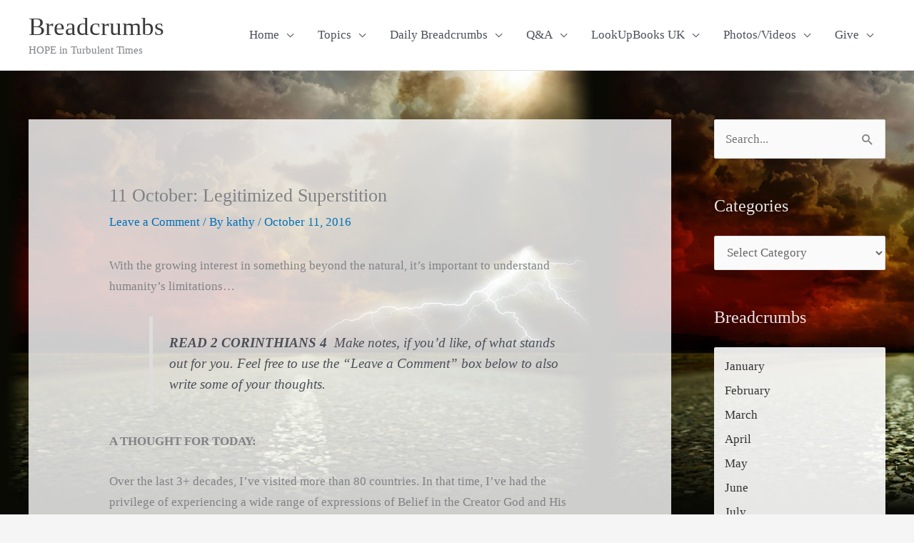

--- FILE ---
content_type: text/html; charset=UTF-8
request_url: https://kathyknight.org/11-october-legitimized-superstition/
body_size: 43568
content:
<!DOCTYPE html>
<html lang="en-GB">
<head>
<meta charset="UTF-8">
<meta name="viewport" content="width=device-width, initial-scale=1">
	<link rel="profile" href="https://gmpg.org/xfn/11"> 
	<title>11 October: Legitimized Superstition &#8211; Breadcrumbs</title>
<meta name='robots' content='max-image-preview:large' />
<link rel='dns-prefetch' href='//fonts.googleapis.com' />
<link rel="alternate" type="application/rss+xml" title="Breadcrumbs &raquo; Feed" href="https://kathyknight.org/feed/" />
<link rel="alternate" type="application/rss+xml" title="Breadcrumbs &raquo; Comments Feed" href="https://kathyknight.org/comments/feed/" />
<link rel="alternate" type="application/rss+xml" title="Breadcrumbs &raquo; 11 October: Legitimized Superstition Comments Feed" href="https://kathyknight.org/11-october-legitimized-superstition/feed/" />
<link rel="alternate" title="oEmbed (JSON)" type="application/json+oembed" href="https://kathyknight.org/wp-json/oembed/1.0/embed?url=https%3A%2F%2Fkathyknight.org%2F11-october-legitimized-superstition%2F" />
<link rel="alternate" title="oEmbed (XML)" type="text/xml+oembed" href="https://kathyknight.org/wp-json/oembed/1.0/embed?url=https%3A%2F%2Fkathyknight.org%2F11-october-legitimized-superstition%2F&#038;format=xml" />
<style id='wp-img-auto-sizes-contain-inline-css'>
img:is([sizes=auto i],[sizes^="auto," i]){contain-intrinsic-size:3000px 1500px}
/*# sourceURL=wp-img-auto-sizes-contain-inline-css */
</style>
<link rel='stylesheet' id='astra-theme-css-css' href='https://kathyknight.org/wp-content/themes/astra/assets/css/minified/style.min.css?ver=4.12.0' media='all' />
<style id='astra-theme-css-inline-css'>
.ast-no-sidebar .entry-content .alignfull {margin-left: calc( -50vw + 50%);margin-right: calc( -50vw + 50%);max-width: 100vw;width: 100vw;}.ast-no-sidebar .entry-content .alignwide {margin-left: calc(-41vw + 50%);margin-right: calc(-41vw + 50%);max-width: unset;width: unset;}.ast-no-sidebar .entry-content .alignfull .alignfull,.ast-no-sidebar .entry-content .alignfull .alignwide,.ast-no-sidebar .entry-content .alignwide .alignfull,.ast-no-sidebar .entry-content .alignwide .alignwide,.ast-no-sidebar .entry-content .wp-block-column .alignfull,.ast-no-sidebar .entry-content .wp-block-column .alignwide{width: 100%;margin-left: auto;margin-right: auto;}.wp-block-gallery,.blocks-gallery-grid {margin: 0;}.wp-block-separator {max-width: 100px;}.wp-block-separator.is-style-wide,.wp-block-separator.is-style-dots {max-width: none;}.entry-content .has-2-columns .wp-block-column:first-child {padding-right: 10px;}.entry-content .has-2-columns .wp-block-column:last-child {padding-left: 10px;}@media (max-width: 782px) {.entry-content .wp-block-columns .wp-block-column {flex-basis: 100%;}.entry-content .has-2-columns .wp-block-column:first-child {padding-right: 0;}.entry-content .has-2-columns .wp-block-column:last-child {padding-left: 0;}}body .entry-content .wp-block-latest-posts {margin-left: 0;}body .entry-content .wp-block-latest-posts li {list-style: none;}.ast-no-sidebar .ast-container .entry-content .wp-block-latest-posts {margin-left: 0;}.ast-header-break-point .entry-content .alignwide {margin-left: auto;margin-right: auto;}.entry-content .blocks-gallery-item img {margin-bottom: auto;}.wp-block-pullquote {border-top: 4px solid #555d66;border-bottom: 4px solid #555d66;color: #40464d;}:root{--ast-post-nav-space:0;--ast-container-default-xlg-padding:6.67em;--ast-container-default-lg-padding:5.67em;--ast-container-default-slg-padding:4.34em;--ast-container-default-md-padding:3.34em;--ast-container-default-sm-padding:6.67em;--ast-container-default-xs-padding:2.4em;--ast-container-default-xxs-padding:1.4em;--ast-code-block-background:#EEEEEE;--ast-comment-inputs-background:#FAFAFA;--ast-normal-container-width:1200px;--ast-narrow-container-width:750px;--ast-blog-title-font-weight:normal;--ast-blog-meta-weight:inherit;--ast-global-color-primary:var(--ast-global-color-5);--ast-global-color-secondary:var(--ast-global-color-4);--ast-global-color-alternate-background:var(--ast-global-color-7);--ast-global-color-subtle-background:var(--ast-global-color-6);--ast-bg-style-guide:var( --ast-global-color-secondary,--ast-global-color-5 );--ast-shadow-style-guide:0px 0px 4px 0 #00000057;--ast-global-dark-bg-style:#fff;--ast-global-dark-lfs:#fbfbfb;--ast-widget-bg-color:#fafafa;--ast-wc-container-head-bg-color:#fbfbfb;--ast-title-layout-bg:#eeeeee;--ast-search-border-color:#e7e7e7;--ast-lifter-hover-bg:#e6e6e6;--ast-gallery-block-color:#000;--srfm-color-input-label:var(--ast-global-color-2);}html{font-size:106.25%;}a,.page-title{color:var(--ast-global-color-0);}a:hover,a:focus{color:var(--ast-global-color-1);}body,button,input,select,textarea,.ast-button,.ast-custom-button{font-family:Georgia,Times,serif;font-weight:400;font-size:17px;font-size:1rem;line-height:var(--ast-body-line-height,1.75em);}blockquote{color:var(--ast-global-color-3);}h1,h2,h3,h4,h5,h6,.entry-content :where(h1,h2,h3,h4,h5,h6),.site-title,.site-title a{font-family:'Fjalla One',sans-serif;font-weight:400;}.ast-site-identity .site-title a{color:var(--ast-global-color-2);}.site-title{font-size:35px;font-size:2.0588235294118rem;display:block;}.site-header .site-description{font-size:15px;font-size:0.88235294117647rem;display:block;}.entry-title{font-size:26px;font-size:1.5294117647059rem;}.archive .ast-article-post .ast-article-inner,.blog .ast-article-post .ast-article-inner,.archive .ast-article-post .ast-article-inner:hover,.blog .ast-article-post .ast-article-inner:hover{overflow:hidden;}h1,.entry-content :where(h1){font-size:40px;font-size:2.3529411764706rem;font-family:'Fjalla One',sans-serif;line-height:1.4em;}h2,.entry-content :where(h2){font-size:32px;font-size:1.8823529411765rem;font-family:'Fjalla One',sans-serif;line-height:1.3em;}h3,.entry-content :where(h3){font-size:26px;font-size:1.5294117647059rem;font-family:'Fjalla One',sans-serif;line-height:1.3em;}h4,.entry-content :where(h4){font-size:24px;font-size:1.4117647058824rem;line-height:1.2em;font-family:'Fjalla One',sans-serif;}h5,.entry-content :where(h5){font-size:20px;font-size:1.1764705882353rem;line-height:1.2em;font-family:'Fjalla One',sans-serif;}h6,.entry-content :where(h6){font-size:16px;font-size:0.94117647058824rem;line-height:1.25em;font-family:'Fjalla One',sans-serif;}::selection{background-color:var(--ast-global-color-0);color:#ffffff;}body,h1,h2,h3,h4,h5,h6,.entry-title a,.entry-content :where(h1,h2,h3,h4,h5,h6){color:var(--ast-global-color-3);}.tagcloud a:hover,.tagcloud a:focus,.tagcloud a.current-item{color:#ffffff;border-color:var(--ast-global-color-0);background-color:var(--ast-global-color-0);}input:focus,input[type="text"]:focus,input[type="email"]:focus,input[type="url"]:focus,input[type="password"]:focus,input[type="reset"]:focus,input[type="search"]:focus,textarea:focus{border-color:var(--ast-global-color-0);}input[type="radio"]:checked,input[type=reset],input[type="checkbox"]:checked,input[type="checkbox"]:hover:checked,input[type="checkbox"]:focus:checked,input[type=range]::-webkit-slider-thumb{border-color:var(--ast-global-color-0);background-color:var(--ast-global-color-0);box-shadow:none;}.site-footer a:hover + .post-count,.site-footer a:focus + .post-count{background:var(--ast-global-color-0);border-color:var(--ast-global-color-0);}.single .nav-links .nav-previous,.single .nav-links .nav-next{color:var(--ast-global-color-0);}.entry-meta,.entry-meta *{line-height:1.45;color:var(--ast-global-color-0);}.entry-meta a:not(.ast-button):hover,.entry-meta a:not(.ast-button):hover *,.entry-meta a:not(.ast-button):focus,.entry-meta a:not(.ast-button):focus *,.page-links > .page-link,.page-links .page-link:hover,.post-navigation a:hover{color:var(--ast-global-color-1);}#cat option,.secondary .calendar_wrap thead a,.secondary .calendar_wrap thead a:visited{color:var(--ast-global-color-0);}.secondary .calendar_wrap #today,.ast-progress-val span{background:var(--ast-global-color-0);}.secondary a:hover + .post-count,.secondary a:focus + .post-count{background:var(--ast-global-color-0);border-color:var(--ast-global-color-0);}.calendar_wrap #today > a{color:#ffffff;}.page-links .page-link,.single .post-navigation a{color:var(--ast-global-color-0);}.ast-search-menu-icon .search-form button.search-submit{padding:0 4px;}.ast-search-menu-icon form.search-form{padding-right:0;}.ast-header-search .ast-search-menu-icon.ast-dropdown-active .search-form,.ast-header-search .ast-search-menu-icon.ast-dropdown-active .search-field:focus{transition:all 0.2s;}.search-form input.search-field:focus{outline:none;}.widget-title,.widget .wp-block-heading{font-size:24px;font-size:1.4117647058824rem;color:var(--ast-global-color-3);}#secondary,#secondary button,#secondary input,#secondary select,#secondary textarea{font-size:17px;font-size:1rem;}.ast-search-menu-icon.slide-search a:focus-visible:focus-visible,.astra-search-icon:focus-visible,#close:focus-visible,a:focus-visible,.ast-menu-toggle:focus-visible,.site .skip-link:focus-visible,.wp-block-loginout input:focus-visible,.wp-block-search.wp-block-search__button-inside .wp-block-search__inside-wrapper,.ast-header-navigation-arrow:focus-visible,.ast-orders-table__row .ast-orders-table__cell:focus-visible,a#ast-apply-coupon:focus-visible,#ast-apply-coupon:focus-visible,#close:focus-visible,.button.search-submit:focus-visible,#search_submit:focus,.normal-search:focus-visible,.ast-header-account-wrap:focus-visible,.astra-cart-drawer-close:focus,.ast-single-variation:focus,.ast-button:focus,.ast-builder-button-wrap:has(.ast-custom-button-link:focus),.ast-builder-button-wrap .ast-custom-button-link:focus{outline-style:dotted;outline-color:inherit;outline-width:thin;}input:focus,input[type="text"]:focus,input[type="email"]:focus,input[type="url"]:focus,input[type="password"]:focus,input[type="reset"]:focus,input[type="search"]:focus,input[type="number"]:focus,textarea:focus,.wp-block-search__input:focus,[data-section="section-header-mobile-trigger"] .ast-button-wrap .ast-mobile-menu-trigger-minimal:focus,.ast-mobile-popup-drawer.active .menu-toggle-close:focus,#ast-scroll-top:focus,#coupon_code:focus,#ast-coupon-code:focus{border-style:dotted;border-color:inherit;border-width:thin;}input{outline:none;}.main-header-menu .menu-link,.ast-header-custom-item a{color:var(--ast-global-color-3);}.main-header-menu .menu-item:hover > .menu-link,.main-header-menu .menu-item:hover > .ast-menu-toggle,.main-header-menu .ast-masthead-custom-menu-items a:hover,.main-header-menu .menu-item.focus > .menu-link,.main-header-menu .menu-item.focus > .ast-menu-toggle,.main-header-menu .current-menu-item > .menu-link,.main-header-menu .current-menu-ancestor > .menu-link,.main-header-menu .current-menu-item > .ast-menu-toggle,.main-header-menu .current-menu-ancestor > .ast-menu-toggle{color:var(--ast-global-color-0);}.header-main-layout-3 .ast-main-header-bar-alignment{margin-right:auto;}.header-main-layout-2 .site-header-section-left .ast-site-identity{text-align:left;}.ast-logo-title-inline .site-logo-img{padding-right:1em;}body .ast-oembed-container *{position:absolute;top:0;width:100%;height:100%;left:0;}body .wp-block-embed-pocket-casts .ast-oembed-container *{position:unset;}.ast-header-break-point .ast-mobile-menu-buttons-minimal.menu-toggle{background:transparent;color:var(--ast-global-color-0);}.ast-header-break-point .ast-mobile-menu-buttons-outline.menu-toggle{background:transparent;border:1px solid var(--ast-global-color-0);color:var(--ast-global-color-0);}.ast-header-break-point .ast-mobile-menu-buttons-fill.menu-toggle{background:var(--ast-global-color-0);}.ast-single-post-featured-section + article {margin-top: 2em;}.site-content .ast-single-post-featured-section img {width: 100%;overflow: hidden;object-fit: cover;}.site > .ast-single-related-posts-container {margin-top: 0;}@media (min-width: 769px) {.ast-desktop .ast-container--narrow {max-width: var(--ast-narrow-container-width);margin: 0 auto;}}#secondary {margin: 4em 0 2.5em;word-break: break-word;line-height: 2;}#secondary li {margin-bottom: 0.25em;}#secondary li:last-child {margin-bottom: 0;}@media (max-width: 768px) {.js_active .ast-plain-container.ast-single-post #secondary {margin-top: 1.5em;}}.ast-separate-container.ast-two-container #secondary .widget {background-color: #fff;padding: 2em;margin-bottom: 2em;}@media (min-width: 993px) {.ast-left-sidebar #secondary {padding-right: 60px;}.ast-right-sidebar #secondary {padding-left: 60px;}}@media (max-width: 993px) {.ast-right-sidebar #secondary {padding-left: 30px;}.ast-left-sidebar #secondary {padding-right: 30px;}}.footer-adv .footer-adv-overlay{border-top-style:solid;border-top-color:#7a7a7a;}@media( max-width: 420px ) {.single .nav-links .nav-previous,.single .nav-links .nav-next {width: 100%;text-align: center;}}.wp-block-buttons.aligncenter{justify-content:center;}@media (max-width:782px){.entry-content .wp-block-columns .wp-block-column{margin-left:0px;}}.wp-block-image.aligncenter{margin-left:auto;margin-right:auto;}.wp-block-table.aligncenter{margin-left:auto;margin-right:auto;}.wp-block-buttons .wp-block-button.is-style-outline .wp-block-button__link.wp-element-button,.ast-outline-button,.wp-block-uagb-buttons-child .uagb-buttons-repeater.ast-outline-button{border-top-width:2px;border-right-width:2px;border-bottom-width:2px;border-left-width:2px;font-family:inherit;font-weight:inherit;line-height:1em;}.wp-block-button .wp-block-button__link.wp-element-button.is-style-outline:not(.has-background),.wp-block-button.is-style-outline>.wp-block-button__link.wp-element-button:not(.has-background),.ast-outline-button{background-color:transparent;}.entry-content[data-ast-blocks-layout] > figure{margin-bottom:1em;}@media (max-width:768px){.ast-left-sidebar #content > .ast-container{display:flex;flex-direction:column-reverse;width:100%;}.ast-separate-container .ast-article-post,.ast-separate-container .ast-article-single{padding:1.5em 2.14em;}.ast-author-box img.avatar{margin:20px 0 0 0;}}@media (max-width:768px){#secondary.secondary{padding-top:0;}.ast-separate-container.ast-right-sidebar #secondary{padding-left:1em;padding-right:1em;}.ast-separate-container.ast-two-container #secondary{padding-left:0;padding-right:0;}.ast-page-builder-template .entry-header #secondary,.ast-page-builder-template #secondary{margin-top:1.5em;}}@media (max-width:768px){.ast-right-sidebar #primary{padding-right:0;}.ast-page-builder-template.ast-left-sidebar #secondary,.ast-page-builder-template.ast-right-sidebar #secondary{padding-right:20px;padding-left:20px;}.ast-right-sidebar #secondary,.ast-left-sidebar #primary{padding-left:0;}.ast-left-sidebar #secondary{padding-right:0;}}@media (min-width:769px){.ast-separate-container.ast-right-sidebar #primary,.ast-separate-container.ast-left-sidebar #primary{border:0;}.search-no-results.ast-separate-container #primary{margin-bottom:4em;}}@media (min-width:769px){.ast-right-sidebar #primary{border-right:1px solid var(--ast-border-color);}.ast-left-sidebar #primary{border-left:1px solid var(--ast-border-color);}.ast-right-sidebar #secondary{border-left:1px solid var(--ast-border-color);margin-left:-1px;}.ast-left-sidebar #secondary{border-right:1px solid var(--ast-border-color);margin-right:-1px;}.ast-separate-container.ast-two-container.ast-right-sidebar #secondary{padding-left:30px;padding-right:0;}.ast-separate-container.ast-two-container.ast-left-sidebar #secondary{padding-right:30px;padding-left:0;}.ast-separate-container.ast-right-sidebar #secondary,.ast-separate-container.ast-left-sidebar #secondary{border:0;margin-left:auto;margin-right:auto;}.ast-separate-container.ast-two-container #secondary .widget:last-child{margin-bottom:0;}}.wp-block-button .wp-block-button__link{color:#ffffff;}.wp-block-button .wp-block-button__link:hover,.wp-block-button .wp-block-button__link:focus{color:#ffffff;background-color:var(--ast-global-color-1);border-color:var(--ast-global-color-1);}.wp-block-button .wp-block-button__link{border-top-width:0;border-right-width:0;border-left-width:0;border-bottom-width:0;border-color:var(--ast-global-color-0);background-color:var(--ast-global-color-0);color:#ffffff;font-family:inherit;font-weight:inherit;line-height:1em;padding-top:10px;padding-right:40px;padding-bottom:10px;padding-left:40px;}.menu-toggle,button,.ast-button,.ast-custom-button,.button,input#submit,input[type="button"],input[type="submit"],input[type="reset"]{border-style:solid;border-top-width:0;border-right-width:0;border-left-width:0;border-bottom-width:0;color:#ffffff;border-color:var(--ast-global-color-0);background-color:var(--ast-global-color-0);padding-top:10px;padding-right:40px;padding-bottom:10px;padding-left:40px;font-family:inherit;font-weight:inherit;line-height:1em;}button:focus,.menu-toggle:hover,button:hover,.ast-button:hover,.ast-custom-button:hover .button:hover,.ast-custom-button:hover ,input[type=reset]:hover,input[type=reset]:focus,input#submit:hover,input#submit:focus,input[type="button"]:hover,input[type="button"]:focus,input[type="submit"]:hover,input[type="submit"]:focus{color:#ffffff;background-color:var(--ast-global-color-1);border-color:var(--ast-global-color-1);}@media (max-width:768px){.ast-mobile-header-stack .main-header-bar .ast-search-menu-icon{display:inline-block;}.ast-header-break-point.ast-header-custom-item-outside .ast-mobile-header-stack .main-header-bar .ast-search-icon{margin:0;}.ast-comment-avatar-wrap img{max-width:2.5em;}.ast-comment-meta{padding:0 1.8888em 1.3333em;}.ast-separate-container .ast-comment-list li.depth-1{padding:1.5em 2.14em;}.ast-separate-container .comment-respond{padding:2em 2.14em;}}@media (min-width:544px){.ast-container{max-width:100%;}}@media (max-width:544px){.ast-separate-container .ast-article-post,.ast-separate-container .ast-article-single,.ast-separate-container .comments-title,.ast-separate-container .ast-archive-description{padding:1.5em 1em;}.ast-separate-container #content .ast-container{padding-left:0.54em;padding-right:0.54em;}.ast-separate-container .ast-comment-list .bypostauthor{padding:.5em;}.ast-search-menu-icon.ast-dropdown-active .search-field{width:170px;}.ast-separate-container #secondary{padding-top:0;}.ast-separate-container.ast-two-container #secondary .widget{margin-bottom:1.5em;padding-left:1em;padding-right:1em;}.site-branding img,.site-header .site-logo-img .custom-logo-link img{max-width:100%;}} #ast-mobile-header .ast-site-header-cart-li a{pointer-events:none;}.ast-no-sidebar.ast-separate-container .entry-content .alignfull {margin-left: -6.67em;margin-right: -6.67em;width: auto;}@media (max-width: 1200px) {.ast-no-sidebar.ast-separate-container .entry-content .alignfull {margin-left: -2.4em;margin-right: -2.4em;}}@media (max-width: 768px) {.ast-no-sidebar.ast-separate-container .entry-content .alignfull {margin-left: -2.14em;margin-right: -2.14em;}}@media (max-width: 544px) {.ast-no-sidebar.ast-separate-container .entry-content .alignfull {margin-left: -1em;margin-right: -1em;}}.ast-no-sidebar.ast-separate-container .entry-content .alignwide {margin-left: -20px;margin-right: -20px;}.ast-no-sidebar.ast-separate-container .entry-content .wp-block-column .alignfull,.ast-no-sidebar.ast-separate-container .entry-content .wp-block-column .alignwide {margin-left: auto;margin-right: auto;width: 100%;}@media (max-width:768px){.site-title{display:block;}.site-header .site-description{display:block;}h1,.entry-content :where(h1){font-size:30px;}h2,.entry-content :where(h2){font-size:25px;}h3,.entry-content :where(h3){font-size:20px;}}@media (max-width:544px){.site-title{display:block;}.site-header .site-description{display:block;}h1,.entry-content :where(h1){font-size:30px;}h2,.entry-content :where(h2){font-size:25px;}h3,.entry-content :where(h3){font-size:20px;}}@media (max-width:768px){html{font-size:96.9%;}}@media (max-width:544px){html{font-size:96.9%;}}@media (min-width:769px){.ast-container{max-width:1240px;}}@font-face {font-family: "Astra";src: url(https://kathyknight.org/wp-content/themes/astra/assets/fonts/astra.woff) format("woff"),url(https://kathyknight.org/wp-content/themes/astra/assets/fonts/astra.ttf) format("truetype"),url(https://kathyknight.org/wp-content/themes/astra/assets/fonts/astra.svg#astra) format("svg");font-weight: normal;font-style: normal;font-display: fallback;}@media (max-width:921px) {.main-header-bar .main-header-bar-navigation{display:none;}}.ast-desktop .main-header-menu.submenu-with-border .sub-menu,.ast-desktop .main-header-menu.submenu-with-border .astra-full-megamenu-wrapper{border-color:var(--ast-global-color-0);}.ast-desktop .main-header-menu.submenu-with-border .sub-menu{border-top-width:2px;border-style:solid;}.ast-desktop .main-header-menu.submenu-with-border .sub-menu .sub-menu{top:-2px;}.ast-desktop .main-header-menu.submenu-with-border .sub-menu .menu-link,.ast-desktop .main-header-menu.submenu-with-border .children .menu-link{border-bottom-width:0px;border-style:solid;border-color:#eaeaea;}@media (min-width:769px){.main-header-menu .sub-menu .menu-item.ast-left-align-sub-menu:hover > .sub-menu,.main-header-menu .sub-menu .menu-item.ast-left-align-sub-menu.focus > .sub-menu{margin-left:-0px;}}.ast-small-footer{border-top-style:solid;border-top-width:1px;border-top-color:#7a7a7a;}.ast-small-footer-wrap{text-align:center;}.site .comments-area{padding-bottom:3em;}.ast-header-break-point.ast-header-custom-item-inside .main-header-bar .main-header-bar-navigation .ast-search-icon {display: none;}.ast-header-break-point.ast-header-custom-item-inside .main-header-bar .ast-search-menu-icon .search-form {padding: 0;display: block;overflow: hidden;}.ast-header-break-point .ast-header-custom-item .widget:last-child {margin-bottom: 1em;}.ast-header-custom-item .widget {margin: 0.5em;display: inline-block;vertical-align: middle;}.ast-header-custom-item .widget p {margin-bottom: 0;}.ast-header-custom-item .widget li {width: auto;}.ast-header-custom-item-inside .button-custom-menu-item .menu-link {display: none;}.ast-header-custom-item-inside.ast-header-break-point .button-custom-menu-item .ast-custom-button-link {display: none;}.ast-header-custom-item-inside.ast-header-break-point .button-custom-menu-item .menu-link {display: block;}.ast-header-break-point.ast-header-custom-item-outside .main-header-bar .ast-search-icon {margin-right: 1em;}.ast-header-break-point.ast-header-custom-item-inside .main-header-bar .ast-search-menu-icon .search-field,.ast-header-break-point.ast-header-custom-item-inside .main-header-bar .ast-search-menu-icon.ast-inline-search .search-field {width: 100%;padding-right: 5.5em;}.ast-header-break-point.ast-header-custom-item-inside .main-header-bar .ast-search-menu-icon .search-submit {display: block;position: absolute;height: 100%;top: 0;right: 0;padding: 0 1em;border-radius: 0;}.ast-header-break-point .ast-header-custom-item .ast-masthead-custom-menu-items {padding-left: 20px;padding-right: 20px;margin-bottom: 1em;margin-top: 1em;}.ast-header-custom-item-inside.ast-header-break-point .button-custom-menu-item {padding-left: 0;padding-right: 0;margin-top: 0;margin-bottom: 0;}.astra-icon-down_arrow::after {content: "\e900";font-family: Astra;}.astra-icon-close::after {content: "\e5cd";font-family: Astra;}.astra-icon-drag_handle::after {content: "\e25d";font-family: Astra;}.astra-icon-format_align_justify::after {content: "\e235";font-family: Astra;}.astra-icon-menu::after {content: "\e5d2";font-family: Astra;}.astra-icon-reorder::after {content: "\e8fe";font-family: Astra;}.astra-icon-search::after {content: "\e8b6";font-family: Astra;}.astra-icon-zoom_in::after {content: "\e56b";font-family: Astra;}.astra-icon-check-circle::after {content: "\e901";font-family: Astra;}.astra-icon-shopping-cart::after {content: "\f07a";font-family: Astra;}.astra-icon-shopping-bag::after {content: "\f290";font-family: Astra;}.astra-icon-shopping-basket::after {content: "\f291";font-family: Astra;}.astra-icon-circle-o::after {content: "\e903";font-family: Astra;}.astra-icon-certificate::after {content: "\e902";font-family: Astra;}blockquote {padding: 1.2em;}:root .has-ast-global-color-0-color{color:var(--ast-global-color-0);}:root .has-ast-global-color-0-background-color{background-color:var(--ast-global-color-0);}:root .wp-block-button .has-ast-global-color-0-color{color:var(--ast-global-color-0);}:root .wp-block-button .has-ast-global-color-0-background-color{background-color:var(--ast-global-color-0);}:root .has-ast-global-color-1-color{color:var(--ast-global-color-1);}:root .has-ast-global-color-1-background-color{background-color:var(--ast-global-color-1);}:root .wp-block-button .has-ast-global-color-1-color{color:var(--ast-global-color-1);}:root .wp-block-button .has-ast-global-color-1-background-color{background-color:var(--ast-global-color-1);}:root .has-ast-global-color-2-color{color:var(--ast-global-color-2);}:root .has-ast-global-color-2-background-color{background-color:var(--ast-global-color-2);}:root .wp-block-button .has-ast-global-color-2-color{color:var(--ast-global-color-2);}:root .wp-block-button .has-ast-global-color-2-background-color{background-color:var(--ast-global-color-2);}:root .has-ast-global-color-3-color{color:var(--ast-global-color-3);}:root .has-ast-global-color-3-background-color{background-color:var(--ast-global-color-3);}:root .wp-block-button .has-ast-global-color-3-color{color:var(--ast-global-color-3);}:root .wp-block-button .has-ast-global-color-3-background-color{background-color:var(--ast-global-color-3);}:root .has-ast-global-color-4-color{color:var(--ast-global-color-4);}:root .has-ast-global-color-4-background-color{background-color:var(--ast-global-color-4);}:root .wp-block-button .has-ast-global-color-4-color{color:var(--ast-global-color-4);}:root .wp-block-button .has-ast-global-color-4-background-color{background-color:var(--ast-global-color-4);}:root .has-ast-global-color-5-color{color:var(--ast-global-color-5);}:root .has-ast-global-color-5-background-color{background-color:var(--ast-global-color-5);}:root .wp-block-button .has-ast-global-color-5-color{color:var(--ast-global-color-5);}:root .wp-block-button .has-ast-global-color-5-background-color{background-color:var(--ast-global-color-5);}:root .has-ast-global-color-6-color{color:var(--ast-global-color-6);}:root .has-ast-global-color-6-background-color{background-color:var(--ast-global-color-6);}:root .wp-block-button .has-ast-global-color-6-color{color:var(--ast-global-color-6);}:root .wp-block-button .has-ast-global-color-6-background-color{background-color:var(--ast-global-color-6);}:root .has-ast-global-color-7-color{color:var(--ast-global-color-7);}:root .has-ast-global-color-7-background-color{background-color:var(--ast-global-color-7);}:root .wp-block-button .has-ast-global-color-7-color{color:var(--ast-global-color-7);}:root .wp-block-button .has-ast-global-color-7-background-color{background-color:var(--ast-global-color-7);}:root .has-ast-global-color-8-color{color:var(--ast-global-color-8);}:root .has-ast-global-color-8-background-color{background-color:var(--ast-global-color-8);}:root .wp-block-button .has-ast-global-color-8-color{color:var(--ast-global-color-8);}:root .wp-block-button .has-ast-global-color-8-background-color{background-color:var(--ast-global-color-8);}:root{--ast-global-color-0:#0170B9;--ast-global-color-1:#3a3a3a;--ast-global-color-2:#3a3a3a;--ast-global-color-3:#4B4F58;--ast-global-color-4:#F5F5F5;--ast-global-color-5:#FFFFFF;--ast-global-color-6:#E5E5E5;--ast-global-color-7:#424242;--ast-global-color-8:#000000;}:root {--ast-border-color : #dddddd;}.ast-single-entry-banner {-js-display: flex;display: flex;flex-direction: column;justify-content: center;text-align: center;position: relative;background: var(--ast-title-layout-bg);}.ast-single-entry-banner[data-banner-layout="layout-1"] {max-width: 1200px;background: inherit;padding: 20px 0;}.ast-single-entry-banner[data-banner-width-type="custom"] {margin: 0 auto;width: 100%;}.ast-single-entry-banner + .site-content .entry-header {margin-bottom: 0;}.site .ast-author-avatar {--ast-author-avatar-size: ;}a.ast-underline-text {text-decoration: underline;}.ast-container > .ast-terms-link {position: relative;display: block;}a.ast-button.ast-badge-tax {padding: 4px 8px;border-radius: 3px;font-size: inherit;}header.entry-header{text-align:left;}header.entry-header > *:not(:last-child){margin-bottom:10px;}@media (max-width:768px){header.entry-header{text-align:left;}}@media (max-width:544px){header.entry-header{text-align:left;}}.ast-archive-entry-banner {-js-display: flex;display: flex;flex-direction: column;justify-content: center;text-align: center;position: relative;background: var(--ast-title-layout-bg);}.ast-archive-entry-banner[data-banner-width-type="custom"] {margin: 0 auto;width: 100%;}.ast-archive-entry-banner[data-banner-layout="layout-1"] {background: inherit;padding: 20px 0;text-align: left;}body.archive .ast-archive-description{max-width:1200px;width:100%;text-align:left;padding-top:3em;padding-right:3em;padding-bottom:3em;padding-left:3em;}body.archive .ast-archive-description .ast-archive-title,body.archive .ast-archive-description .ast-archive-title *{font-size:40px;font-size:2.3529411764706rem;text-transform:capitalize;}body.archive .ast-archive-description > *:not(:last-child){margin-bottom:10px;}@media (max-width:768px){body.archive .ast-archive-description{text-align:left;}}@media (max-width:544px){body.archive .ast-archive-description{text-align:left;}}.ast-breadcrumbs .trail-browse,.ast-breadcrumbs .trail-items,.ast-breadcrumbs .trail-items li{display:inline-block;margin:0;padding:0;border:none;background:inherit;text-indent:0;text-decoration:none;}.ast-breadcrumbs .trail-browse{font-size:inherit;font-style:inherit;font-weight:inherit;color:inherit;}.ast-breadcrumbs .trail-items{list-style:none;}.trail-items li::after{padding:0 0.3em;content:"\00bb";}.trail-items li:last-of-type::after{display:none;}h1,h2,h3,h4,h5,h6,.entry-content :where(h1,h2,h3,h4,h5,h6){color:var(--ast-global-color-2);}.ast-header-break-point .main-header-bar{border-bottom-width:1px;}@media (min-width:769px){.main-header-bar{border-bottom-width:1px;}}@media (min-width:769px){#primary{width:75%;}#secondary{width:25%;}}.main-header-menu .menu-item, #astra-footer-menu .menu-item, .main-header-bar .ast-masthead-custom-menu-items{-js-display:flex;display:flex;-webkit-box-pack:center;-webkit-justify-content:center;-moz-box-pack:center;-ms-flex-pack:center;justify-content:center;-webkit-box-orient:vertical;-webkit-box-direction:normal;-webkit-flex-direction:column;-moz-box-orient:vertical;-moz-box-direction:normal;-ms-flex-direction:column;flex-direction:column;}.main-header-menu > .menu-item > .menu-link, #astra-footer-menu > .menu-item > .menu-link{height:100%;-webkit-box-align:center;-webkit-align-items:center;-moz-box-align:center;-ms-flex-align:center;align-items:center;-js-display:flex;display:flex;}.ast-primary-menu-disabled .main-header-bar .ast-masthead-custom-menu-items{flex:unset;}.main-header-menu .sub-menu .menu-item.menu-item-has-children > .menu-link:after{position:absolute;right:1em;top:50%;transform:translate(0,-50%) rotate(270deg);}.ast-header-break-point .main-header-bar .main-header-bar-navigation .page_item_has_children > .ast-menu-toggle::before, .ast-header-break-point .main-header-bar .main-header-bar-navigation .menu-item-has-children > .ast-menu-toggle::before, .ast-mobile-popup-drawer .main-header-bar-navigation .menu-item-has-children>.ast-menu-toggle::before, .ast-header-break-point .ast-mobile-header-wrap .main-header-bar-navigation .menu-item-has-children > .ast-menu-toggle::before{font-weight:bold;content:"\e900";font-family:Astra;text-decoration:inherit;display:inline-block;}.ast-header-break-point .main-navigation ul.sub-menu .menu-item .menu-link:before{content:"\e900";font-family:Astra;font-size:.65em;text-decoration:inherit;display:inline-block;transform:translate(0, -2px) rotateZ(270deg);margin-right:5px;}.widget_search .search-form:after{font-family:Astra;font-size:1.2em;font-weight:normal;content:"\e8b6";position:absolute;top:50%;right:15px;transform:translate(0, -50%);}.astra-search-icon::before{content:"\e8b6";font-family:Astra;font-style:normal;font-weight:normal;text-decoration:inherit;text-align:center;-webkit-font-smoothing:antialiased;-moz-osx-font-smoothing:grayscale;z-index:3;}.main-header-bar .main-header-bar-navigation .page_item_has_children > a:after, .main-header-bar .main-header-bar-navigation .menu-item-has-children > a:after, .menu-item-has-children .ast-header-navigation-arrow:after{content:"\e900";display:inline-block;font-family:Astra;font-size:.6rem;font-weight:bold;text-rendering:auto;-webkit-font-smoothing:antialiased;-moz-osx-font-smoothing:grayscale;margin-left:10px;line-height:normal;}.menu-item-has-children .sub-menu .ast-header-navigation-arrow:after{margin-left:0;}.ast-mobile-popup-drawer .main-header-bar-navigation .ast-submenu-expanded>.ast-menu-toggle::before{transform:rotateX(180deg);}.ast-header-break-point .main-header-bar-navigation .menu-item-has-children > .menu-link:after{display:none;}@media (min-width:769px){.ast-builder-menu .main-navigation > ul > li:last-child a{margin-right:0;}}.ast-separate-container .ast-article-inner{background-color:transparent;background-image:none;}.ast-separate-container .ast-article-post{background-color:var(--ast-global-color-5);}@media (max-width:768px){.ast-separate-container .ast-article-post{background-color:var(--ast-global-color-5);}}@media (max-width:544px){.ast-separate-container .ast-article-post{background-color:var(--ast-global-color-5);}}.ast-separate-container .ast-article-single:not(.ast-related-post), .ast-separate-container .error-404, .ast-separate-container .no-results, .single.ast-separate-container  .ast-author-meta, .ast-separate-container .related-posts-title-wrapper, .ast-separate-container .comments-count-wrapper, .ast-box-layout.ast-plain-container .site-content, .ast-padded-layout.ast-plain-container .site-content, .ast-separate-container .ast-archive-description, .ast-separate-container .comments-area .comment-respond, .ast-separate-container .comments-area .ast-comment-list li, .ast-separate-container .comments-area .comments-title{background-color:var(--ast-global-color-5);}@media (max-width:768px){.ast-separate-container .ast-article-single:not(.ast-related-post), .ast-separate-container .error-404, .ast-separate-container .no-results, .single.ast-separate-container  .ast-author-meta, .ast-separate-container .related-posts-title-wrapper, .ast-separate-container .comments-count-wrapper, .ast-box-layout.ast-plain-container .site-content, .ast-padded-layout.ast-plain-container .site-content, .ast-separate-container .ast-archive-description{background-color:var(--ast-global-color-5);}}@media (max-width:544px){.ast-separate-container .ast-article-single:not(.ast-related-post), .ast-separate-container .error-404, .ast-separate-container .no-results, .single.ast-separate-container  .ast-author-meta, .ast-separate-container .related-posts-title-wrapper, .ast-separate-container .comments-count-wrapper, .ast-box-layout.ast-plain-container .site-content, .ast-padded-layout.ast-plain-container .site-content, .ast-separate-container .ast-archive-description{background-color:var(--ast-global-color-5);}}.ast-separate-container.ast-two-container #secondary .widget{background-color:var(--ast-global-color-5);}@media (max-width:768px){.ast-separate-container.ast-two-container #secondary .widget{background-color:var(--ast-global-color-5);}}@media (max-width:544px){.ast-separate-container.ast-two-container #secondary .widget{background-color:var(--ast-global-color-5);}}.comment-reply-title{font-size:28px;font-size:1.6470588235294rem;}.ast-comment-meta{line-height:1.666666667;color:var(--ast-global-color-0);font-size:14px;font-size:0.82352941176471rem;}.ast-comment-list #cancel-comment-reply-link{font-size:17px;font-size:1rem;}.comments-count-wrapper {padding: 2em 0;}.comments-count-wrapper .comments-title {font-weight: normal;word-wrap: break-word;}.ast-comment-list {margin: 0;word-wrap: break-word;padding-bottom: 0.5em;list-style: none;}.site-content article .comments-area {border-top: 1px solid var(--ast-single-post-border,var(--ast-border-color));}.ast-comment-list li {list-style: none;}.ast-comment-list li.depth-1 .ast-comment,.ast-comment-list li.depth-2 .ast-comment {border-bottom: 1px solid #eeeeee;}.ast-comment-list .comment-respond {padding: 1em 0;border-bottom: 1px solid #dddddd;}.ast-comment-list .comment-respond .comment-reply-title {margin-top: 0;padding-top: 0;}.ast-comment-list .comment-respond p {margin-bottom: .5em;}.ast-comment-list .ast-comment-edit-reply-wrap {-js-display: flex;display: flex;justify-content: flex-end;}.ast-comment-list .ast-edit-link {flex: 1;}.ast-comment-list .comment-awaiting-moderation {margin-bottom: 0;}.ast-comment {padding: 1em 0 ;}.ast-comment-avatar-wrap img {border-radius: 50%;}.ast-comment-content {clear: both;}.ast-comment-cite-wrap {text-align: left;}.ast-comment-cite-wrap cite {font-style: normal;}.comment-reply-title {padding-top: 1em;font-weight: normal;line-height: 1.65;}.ast-comment-meta {margin-bottom: 0.5em;}.comments-area {border-top: 1px solid #eeeeee;margin-top: 2em;}.comments-area .comment-form-comment {width: 100%;border: none;margin: 0;padding: 0;}.comments-area .comment-notes,.comments-area .comment-textarea,.comments-area .form-allowed-tags {margin-bottom: 1.5em;}.comments-area .form-submit {margin-bottom: 0;}.comments-area textarea#comment,.comments-area .ast-comment-formwrap input[type="text"] {width: 100%;border-radius: 0;vertical-align: middle;margin-bottom: 10px;}.comments-area .no-comments {margin-top: 0.5em;margin-bottom: 0.5em;}.comments-area p.logged-in-as {margin-bottom: 1em;}.ast-separate-container .comments-count-wrapper {background-color: #fff;padding: 2em 6.67em 0;}@media (max-width: 1200px) {.ast-separate-container .comments-count-wrapper {padding: 2em 3.34em;}}.ast-separate-container .comments-area {border-top: 0;}.ast-separate-container .ast-comment-list {padding-bottom: 0;}.ast-separate-container .ast-comment-list li {background-color: #fff;}.ast-separate-container .ast-comment-list li.depth-1 .children li {padding-bottom: 0;padding-top: 0;margin-bottom: 0;}.ast-separate-container .ast-comment-list li.depth-1 .ast-comment,.ast-separate-container .ast-comment-list li.depth-2 .ast-comment {border-bottom: 0;}.ast-separate-container .ast-comment-list .comment-respond {padding-top: 0;padding-bottom: 1em;background-color: transparent;}.ast-separate-container .ast-comment-list .pingback p {margin-bottom: 0;}.ast-separate-container .ast-comment-list .bypostauthor {padding: 2em;margin-bottom: 1em;}.ast-separate-container .ast-comment-list .bypostauthor li {background: transparent;margin-bottom: 0;padding: 0 0 0 2em;}.ast-separate-container .comment-reply-title {padding-top: 0;}.comment-content a {word-wrap: break-word;}.comment-form-legend {margin-bottom: unset;padding: 0 0.5em;}.ast-separate-container .ast-comment-list li.depth-1 {padding: 4em 6.67em;margin-bottom: 2em;}@media (max-width: 1200px) {.ast-separate-container .ast-comment-list li.depth-1 {padding: 3em 3.34em;}}.ast-separate-container .comment-respond {background-color: #fff;padding: 4em 6.67em;border-bottom: 0;}@media (max-width: 1200px) {.ast-separate-container .comment-respond {padding: 3em 2.34em;}}.ast-comment-list .children {margin-left: 2em;}@media (max-width: 992px) {.ast-comment-list .children {margin-left: 1em;}}.ast-comment-list #cancel-comment-reply-link {white-space: nowrap;font-size: 15px;font-size: 1rem;margin-left: 1em;}.ast-comment-avatar-wrap {float: left;clear: right;margin-right: 1.33333em;}.ast-comment-meta-wrap {float: left;clear: right;padding: 0 0 1.33333em;}.ast-comment-time .timendate,.ast-comment-time .reply {margin-right: 0.5em;}.comments-area #wp-comment-cookies-consent {margin-right: 10px;}.ast-page-builder-template .comments-area {padding-left: 20px;padding-right: 20px;margin-top: 0;margin-bottom: 2em;}.ast-separate-container .ast-comment-list .bypostauthor .bypostauthor {background: transparent;margin-bottom: 0;padding-right: 0;padding-bottom: 0;padding-top: 0;}@media (min-width:769px){.ast-separate-container .ast-comment-list li .comment-respond{padding-left:2.66666em;padding-right:2.66666em;}}@media (max-width:544px){.ast-separate-container .comments-count-wrapper{padding:1.5em 1em;}.ast-separate-container .ast-comment-list li.depth-1{padding:1.5em 1em;margin-bottom:1.5em;}.ast-separate-container .ast-comment-list .bypostauthor{padding:.5em;}.ast-separate-container .comment-respond{padding:1.5em 1em;}.ast-separate-container .ast-comment-list .bypostauthor li{padding:0 0 0 .5em;}.ast-comment-list .children{margin-left:0.66666em;}}@media (max-width:768px){.ast-comment-avatar-wrap img{max-width:2.5em;}.comments-area{margin-top:1.5em;}.ast-separate-container .comments-count-wrapper{padding:2em 2.14em;}.ast-separate-container .ast-comment-list li.depth-1{padding:1.5em 2.14em;}.ast-separate-container .comment-respond{padding:2em 2.14em;}}@media (max-width:768px){.ast-comment-avatar-wrap{margin-right:0.5em;}}
/*# sourceURL=astra-theme-css-inline-css */
</style>
<link rel='stylesheet' id='astra-google-fonts-css' href='https://fonts.googleapis.com/css?family=Fjalla+One%3A400%2C&#038;display=fallback&#038;ver=4.12.0' media='all' />
<style id='wp-emoji-styles-inline-css'>

	img.wp-smiley, img.emoji {
		display: inline !important;
		border: none !important;
		box-shadow: none !important;
		height: 1em !important;
		width: 1em !important;
		margin: 0 0.07em !important;
		vertical-align: -0.1em !important;
		background: none !important;
		padding: 0 !important;
	}
/*# sourceURL=wp-emoji-styles-inline-css */
</style>
<style id='wp-block-library-inline-css'>
:root{--wp-block-synced-color:#7a00df;--wp-block-synced-color--rgb:122,0,223;--wp-bound-block-color:var(--wp-block-synced-color);--wp-editor-canvas-background:#ddd;--wp-admin-theme-color:#007cba;--wp-admin-theme-color--rgb:0,124,186;--wp-admin-theme-color-darker-10:#006ba1;--wp-admin-theme-color-darker-10--rgb:0,107,160.5;--wp-admin-theme-color-darker-20:#005a87;--wp-admin-theme-color-darker-20--rgb:0,90,135;--wp-admin-border-width-focus:2px}@media (min-resolution:192dpi){:root{--wp-admin-border-width-focus:1.5px}}.wp-element-button{cursor:pointer}:root .has-very-light-gray-background-color{background-color:#eee}:root .has-very-dark-gray-background-color{background-color:#313131}:root .has-very-light-gray-color{color:#eee}:root .has-very-dark-gray-color{color:#313131}:root .has-vivid-green-cyan-to-vivid-cyan-blue-gradient-background{background:linear-gradient(135deg,#00d084,#0693e3)}:root .has-purple-crush-gradient-background{background:linear-gradient(135deg,#34e2e4,#4721fb 50%,#ab1dfe)}:root .has-hazy-dawn-gradient-background{background:linear-gradient(135deg,#faaca8,#dad0ec)}:root .has-subdued-olive-gradient-background{background:linear-gradient(135deg,#fafae1,#67a671)}:root .has-atomic-cream-gradient-background{background:linear-gradient(135deg,#fdd79a,#004a59)}:root .has-nightshade-gradient-background{background:linear-gradient(135deg,#330968,#31cdcf)}:root .has-midnight-gradient-background{background:linear-gradient(135deg,#020381,#2874fc)}:root{--wp--preset--font-size--normal:16px;--wp--preset--font-size--huge:42px}.has-regular-font-size{font-size:1em}.has-larger-font-size{font-size:2.625em}.has-normal-font-size{font-size:var(--wp--preset--font-size--normal)}.has-huge-font-size{font-size:var(--wp--preset--font-size--huge)}.has-text-align-center{text-align:center}.has-text-align-left{text-align:left}.has-text-align-right{text-align:right}.has-fit-text{white-space:nowrap!important}#end-resizable-editor-section{display:none}.aligncenter{clear:both}.items-justified-left{justify-content:flex-start}.items-justified-center{justify-content:center}.items-justified-right{justify-content:flex-end}.items-justified-space-between{justify-content:space-between}.screen-reader-text{border:0;clip-path:inset(50%);height:1px;margin:-1px;overflow:hidden;padding:0;position:absolute;width:1px;word-wrap:normal!important}.screen-reader-text:focus{background-color:#ddd;clip-path:none;color:#444;display:block;font-size:1em;height:auto;left:5px;line-height:normal;padding:15px 23px 14px;text-decoration:none;top:5px;width:auto;z-index:100000}html :where(.has-border-color){border-style:solid}html :where([style*=border-top-color]){border-top-style:solid}html :where([style*=border-right-color]){border-right-style:solid}html :where([style*=border-bottom-color]){border-bottom-style:solid}html :where([style*=border-left-color]){border-left-style:solid}html :where([style*=border-width]){border-style:solid}html :where([style*=border-top-width]){border-top-style:solid}html :where([style*=border-right-width]){border-right-style:solid}html :where([style*=border-bottom-width]){border-bottom-style:solid}html :where([style*=border-left-width]){border-left-style:solid}html :where(img[class*=wp-image-]){height:auto;max-width:100%}:where(figure){margin:0 0 1em}html :where(.is-position-sticky){--wp-admin--admin-bar--position-offset:var(--wp-admin--admin-bar--height,0px)}@media screen and (max-width:600px){html :where(.is-position-sticky){--wp-admin--admin-bar--position-offset:0px}}

/*# sourceURL=wp-block-library-inline-css */
</style><style id='global-styles-inline-css'>
:root{--wp--preset--aspect-ratio--square: 1;--wp--preset--aspect-ratio--4-3: 4/3;--wp--preset--aspect-ratio--3-4: 3/4;--wp--preset--aspect-ratio--3-2: 3/2;--wp--preset--aspect-ratio--2-3: 2/3;--wp--preset--aspect-ratio--16-9: 16/9;--wp--preset--aspect-ratio--9-16: 9/16;--wp--preset--color--black: #000000;--wp--preset--color--cyan-bluish-gray: #abb8c3;--wp--preset--color--white: #ffffff;--wp--preset--color--pale-pink: #f78da7;--wp--preset--color--vivid-red: #cf2e2e;--wp--preset--color--luminous-vivid-orange: #ff6900;--wp--preset--color--luminous-vivid-amber: #fcb900;--wp--preset--color--light-green-cyan: #7bdcb5;--wp--preset--color--vivid-green-cyan: #00d084;--wp--preset--color--pale-cyan-blue: #8ed1fc;--wp--preset--color--vivid-cyan-blue: #0693e3;--wp--preset--color--vivid-purple: #9b51e0;--wp--preset--color--ast-global-color-0: var(--ast-global-color-0);--wp--preset--color--ast-global-color-1: var(--ast-global-color-1);--wp--preset--color--ast-global-color-2: var(--ast-global-color-2);--wp--preset--color--ast-global-color-3: var(--ast-global-color-3);--wp--preset--color--ast-global-color-4: var(--ast-global-color-4);--wp--preset--color--ast-global-color-5: var(--ast-global-color-5);--wp--preset--color--ast-global-color-6: var(--ast-global-color-6);--wp--preset--color--ast-global-color-7: var(--ast-global-color-7);--wp--preset--color--ast-global-color-8: var(--ast-global-color-8);--wp--preset--gradient--vivid-cyan-blue-to-vivid-purple: linear-gradient(135deg,rgb(6,147,227) 0%,rgb(155,81,224) 100%);--wp--preset--gradient--light-green-cyan-to-vivid-green-cyan: linear-gradient(135deg,rgb(122,220,180) 0%,rgb(0,208,130) 100%);--wp--preset--gradient--luminous-vivid-amber-to-luminous-vivid-orange: linear-gradient(135deg,rgb(252,185,0) 0%,rgb(255,105,0) 100%);--wp--preset--gradient--luminous-vivid-orange-to-vivid-red: linear-gradient(135deg,rgb(255,105,0) 0%,rgb(207,46,46) 100%);--wp--preset--gradient--very-light-gray-to-cyan-bluish-gray: linear-gradient(135deg,rgb(238,238,238) 0%,rgb(169,184,195) 100%);--wp--preset--gradient--cool-to-warm-spectrum: linear-gradient(135deg,rgb(74,234,220) 0%,rgb(151,120,209) 20%,rgb(207,42,186) 40%,rgb(238,44,130) 60%,rgb(251,105,98) 80%,rgb(254,248,76) 100%);--wp--preset--gradient--blush-light-purple: linear-gradient(135deg,rgb(255,206,236) 0%,rgb(152,150,240) 100%);--wp--preset--gradient--blush-bordeaux: linear-gradient(135deg,rgb(254,205,165) 0%,rgb(254,45,45) 50%,rgb(107,0,62) 100%);--wp--preset--gradient--luminous-dusk: linear-gradient(135deg,rgb(255,203,112) 0%,rgb(199,81,192) 50%,rgb(65,88,208) 100%);--wp--preset--gradient--pale-ocean: linear-gradient(135deg,rgb(255,245,203) 0%,rgb(182,227,212) 50%,rgb(51,167,181) 100%);--wp--preset--gradient--electric-grass: linear-gradient(135deg,rgb(202,248,128) 0%,rgb(113,206,126) 100%);--wp--preset--gradient--midnight: linear-gradient(135deg,rgb(2,3,129) 0%,rgb(40,116,252) 100%);--wp--preset--font-size--small: 13px;--wp--preset--font-size--medium: 20px;--wp--preset--font-size--large: 36px;--wp--preset--font-size--x-large: 42px;--wp--preset--spacing--20: 0.44rem;--wp--preset--spacing--30: 0.67rem;--wp--preset--spacing--40: 1rem;--wp--preset--spacing--50: 1.5rem;--wp--preset--spacing--60: 2.25rem;--wp--preset--spacing--70: 3.38rem;--wp--preset--spacing--80: 5.06rem;--wp--preset--shadow--natural: 6px 6px 9px rgba(0, 0, 0, 0.2);--wp--preset--shadow--deep: 12px 12px 50px rgba(0, 0, 0, 0.4);--wp--preset--shadow--sharp: 6px 6px 0px rgba(0, 0, 0, 0.2);--wp--preset--shadow--outlined: 6px 6px 0px -3px rgb(255, 255, 255), 6px 6px rgb(0, 0, 0);--wp--preset--shadow--crisp: 6px 6px 0px rgb(0, 0, 0);}:root { --wp--style--global--content-size: var(--wp--custom--ast-content-width-size);--wp--style--global--wide-size: var(--wp--custom--ast-wide-width-size); }:where(body) { margin: 0; }.wp-site-blocks > .alignleft { float: left; margin-right: 2em; }.wp-site-blocks > .alignright { float: right; margin-left: 2em; }.wp-site-blocks > .aligncenter { justify-content: center; margin-left: auto; margin-right: auto; }:where(.wp-site-blocks) > * { margin-block-start: 24px; margin-block-end: 0; }:where(.wp-site-blocks) > :first-child { margin-block-start: 0; }:where(.wp-site-blocks) > :last-child { margin-block-end: 0; }:root { --wp--style--block-gap: 24px; }:root :where(.is-layout-flow) > :first-child{margin-block-start: 0;}:root :where(.is-layout-flow) > :last-child{margin-block-end: 0;}:root :where(.is-layout-flow) > *{margin-block-start: 24px;margin-block-end: 0;}:root :where(.is-layout-constrained) > :first-child{margin-block-start: 0;}:root :where(.is-layout-constrained) > :last-child{margin-block-end: 0;}:root :where(.is-layout-constrained) > *{margin-block-start: 24px;margin-block-end: 0;}:root :where(.is-layout-flex){gap: 24px;}:root :where(.is-layout-grid){gap: 24px;}.is-layout-flow > .alignleft{float: left;margin-inline-start: 0;margin-inline-end: 2em;}.is-layout-flow > .alignright{float: right;margin-inline-start: 2em;margin-inline-end: 0;}.is-layout-flow > .aligncenter{margin-left: auto !important;margin-right: auto !important;}.is-layout-constrained > .alignleft{float: left;margin-inline-start: 0;margin-inline-end: 2em;}.is-layout-constrained > .alignright{float: right;margin-inline-start: 2em;margin-inline-end: 0;}.is-layout-constrained > .aligncenter{margin-left: auto !important;margin-right: auto !important;}.is-layout-constrained > :where(:not(.alignleft):not(.alignright):not(.alignfull)){max-width: var(--wp--style--global--content-size);margin-left: auto !important;margin-right: auto !important;}.is-layout-constrained > .alignwide{max-width: var(--wp--style--global--wide-size);}body .is-layout-flex{display: flex;}.is-layout-flex{flex-wrap: wrap;align-items: center;}.is-layout-flex > :is(*, div){margin: 0;}body .is-layout-grid{display: grid;}.is-layout-grid > :is(*, div){margin: 0;}body{padding-top: 0px;padding-right: 0px;padding-bottom: 0px;padding-left: 0px;}a:where(:not(.wp-element-button)){text-decoration: none;}:root :where(.wp-element-button, .wp-block-button__link){background-color: #32373c;border-width: 0;color: #fff;font-family: inherit;font-size: inherit;font-style: inherit;font-weight: inherit;letter-spacing: inherit;line-height: inherit;padding-top: calc(0.667em + 2px);padding-right: calc(1.333em + 2px);padding-bottom: calc(0.667em + 2px);padding-left: calc(1.333em + 2px);text-decoration: none;text-transform: inherit;}.has-black-color{color: var(--wp--preset--color--black) !important;}.has-cyan-bluish-gray-color{color: var(--wp--preset--color--cyan-bluish-gray) !important;}.has-white-color{color: var(--wp--preset--color--white) !important;}.has-pale-pink-color{color: var(--wp--preset--color--pale-pink) !important;}.has-vivid-red-color{color: var(--wp--preset--color--vivid-red) !important;}.has-luminous-vivid-orange-color{color: var(--wp--preset--color--luminous-vivid-orange) !important;}.has-luminous-vivid-amber-color{color: var(--wp--preset--color--luminous-vivid-amber) !important;}.has-light-green-cyan-color{color: var(--wp--preset--color--light-green-cyan) !important;}.has-vivid-green-cyan-color{color: var(--wp--preset--color--vivid-green-cyan) !important;}.has-pale-cyan-blue-color{color: var(--wp--preset--color--pale-cyan-blue) !important;}.has-vivid-cyan-blue-color{color: var(--wp--preset--color--vivid-cyan-blue) !important;}.has-vivid-purple-color{color: var(--wp--preset--color--vivid-purple) !important;}.has-ast-global-color-0-color{color: var(--wp--preset--color--ast-global-color-0) !important;}.has-ast-global-color-1-color{color: var(--wp--preset--color--ast-global-color-1) !important;}.has-ast-global-color-2-color{color: var(--wp--preset--color--ast-global-color-2) !important;}.has-ast-global-color-3-color{color: var(--wp--preset--color--ast-global-color-3) !important;}.has-ast-global-color-4-color{color: var(--wp--preset--color--ast-global-color-4) !important;}.has-ast-global-color-5-color{color: var(--wp--preset--color--ast-global-color-5) !important;}.has-ast-global-color-6-color{color: var(--wp--preset--color--ast-global-color-6) !important;}.has-ast-global-color-7-color{color: var(--wp--preset--color--ast-global-color-7) !important;}.has-ast-global-color-8-color{color: var(--wp--preset--color--ast-global-color-8) !important;}.has-black-background-color{background-color: var(--wp--preset--color--black) !important;}.has-cyan-bluish-gray-background-color{background-color: var(--wp--preset--color--cyan-bluish-gray) !important;}.has-white-background-color{background-color: var(--wp--preset--color--white) !important;}.has-pale-pink-background-color{background-color: var(--wp--preset--color--pale-pink) !important;}.has-vivid-red-background-color{background-color: var(--wp--preset--color--vivid-red) !important;}.has-luminous-vivid-orange-background-color{background-color: var(--wp--preset--color--luminous-vivid-orange) !important;}.has-luminous-vivid-amber-background-color{background-color: var(--wp--preset--color--luminous-vivid-amber) !important;}.has-light-green-cyan-background-color{background-color: var(--wp--preset--color--light-green-cyan) !important;}.has-vivid-green-cyan-background-color{background-color: var(--wp--preset--color--vivid-green-cyan) !important;}.has-pale-cyan-blue-background-color{background-color: var(--wp--preset--color--pale-cyan-blue) !important;}.has-vivid-cyan-blue-background-color{background-color: var(--wp--preset--color--vivid-cyan-blue) !important;}.has-vivid-purple-background-color{background-color: var(--wp--preset--color--vivid-purple) !important;}.has-ast-global-color-0-background-color{background-color: var(--wp--preset--color--ast-global-color-0) !important;}.has-ast-global-color-1-background-color{background-color: var(--wp--preset--color--ast-global-color-1) !important;}.has-ast-global-color-2-background-color{background-color: var(--wp--preset--color--ast-global-color-2) !important;}.has-ast-global-color-3-background-color{background-color: var(--wp--preset--color--ast-global-color-3) !important;}.has-ast-global-color-4-background-color{background-color: var(--wp--preset--color--ast-global-color-4) !important;}.has-ast-global-color-5-background-color{background-color: var(--wp--preset--color--ast-global-color-5) !important;}.has-ast-global-color-6-background-color{background-color: var(--wp--preset--color--ast-global-color-6) !important;}.has-ast-global-color-7-background-color{background-color: var(--wp--preset--color--ast-global-color-7) !important;}.has-ast-global-color-8-background-color{background-color: var(--wp--preset--color--ast-global-color-8) !important;}.has-black-border-color{border-color: var(--wp--preset--color--black) !important;}.has-cyan-bluish-gray-border-color{border-color: var(--wp--preset--color--cyan-bluish-gray) !important;}.has-white-border-color{border-color: var(--wp--preset--color--white) !important;}.has-pale-pink-border-color{border-color: var(--wp--preset--color--pale-pink) !important;}.has-vivid-red-border-color{border-color: var(--wp--preset--color--vivid-red) !important;}.has-luminous-vivid-orange-border-color{border-color: var(--wp--preset--color--luminous-vivid-orange) !important;}.has-luminous-vivid-amber-border-color{border-color: var(--wp--preset--color--luminous-vivid-amber) !important;}.has-light-green-cyan-border-color{border-color: var(--wp--preset--color--light-green-cyan) !important;}.has-vivid-green-cyan-border-color{border-color: var(--wp--preset--color--vivid-green-cyan) !important;}.has-pale-cyan-blue-border-color{border-color: var(--wp--preset--color--pale-cyan-blue) !important;}.has-vivid-cyan-blue-border-color{border-color: var(--wp--preset--color--vivid-cyan-blue) !important;}.has-vivid-purple-border-color{border-color: var(--wp--preset--color--vivid-purple) !important;}.has-ast-global-color-0-border-color{border-color: var(--wp--preset--color--ast-global-color-0) !important;}.has-ast-global-color-1-border-color{border-color: var(--wp--preset--color--ast-global-color-1) !important;}.has-ast-global-color-2-border-color{border-color: var(--wp--preset--color--ast-global-color-2) !important;}.has-ast-global-color-3-border-color{border-color: var(--wp--preset--color--ast-global-color-3) !important;}.has-ast-global-color-4-border-color{border-color: var(--wp--preset--color--ast-global-color-4) !important;}.has-ast-global-color-5-border-color{border-color: var(--wp--preset--color--ast-global-color-5) !important;}.has-ast-global-color-6-border-color{border-color: var(--wp--preset--color--ast-global-color-6) !important;}.has-ast-global-color-7-border-color{border-color: var(--wp--preset--color--ast-global-color-7) !important;}.has-ast-global-color-8-border-color{border-color: var(--wp--preset--color--ast-global-color-8) !important;}.has-vivid-cyan-blue-to-vivid-purple-gradient-background{background: var(--wp--preset--gradient--vivid-cyan-blue-to-vivid-purple) !important;}.has-light-green-cyan-to-vivid-green-cyan-gradient-background{background: var(--wp--preset--gradient--light-green-cyan-to-vivid-green-cyan) !important;}.has-luminous-vivid-amber-to-luminous-vivid-orange-gradient-background{background: var(--wp--preset--gradient--luminous-vivid-amber-to-luminous-vivid-orange) !important;}.has-luminous-vivid-orange-to-vivid-red-gradient-background{background: var(--wp--preset--gradient--luminous-vivid-orange-to-vivid-red) !important;}.has-very-light-gray-to-cyan-bluish-gray-gradient-background{background: var(--wp--preset--gradient--very-light-gray-to-cyan-bluish-gray) !important;}.has-cool-to-warm-spectrum-gradient-background{background: var(--wp--preset--gradient--cool-to-warm-spectrum) !important;}.has-blush-light-purple-gradient-background{background: var(--wp--preset--gradient--blush-light-purple) !important;}.has-blush-bordeaux-gradient-background{background: var(--wp--preset--gradient--blush-bordeaux) !important;}.has-luminous-dusk-gradient-background{background: var(--wp--preset--gradient--luminous-dusk) !important;}.has-pale-ocean-gradient-background{background: var(--wp--preset--gradient--pale-ocean) !important;}.has-electric-grass-gradient-background{background: var(--wp--preset--gradient--electric-grass) !important;}.has-midnight-gradient-background{background: var(--wp--preset--gradient--midnight) !important;}.has-small-font-size{font-size: var(--wp--preset--font-size--small) !important;}.has-medium-font-size{font-size: var(--wp--preset--font-size--medium) !important;}.has-large-font-size{font-size: var(--wp--preset--font-size--large) !important;}.has-x-large-font-size{font-size: var(--wp--preset--font-size--x-large) !important;}
/*# sourceURL=global-styles-inline-css */
</style>

<link rel='stylesheet' id='contact-form-7-css' href='https://kathyknight.org/wp-content/plugins/contact-form-7/includes/css/styles.css?ver=6.1.4' media='all' />
<link rel='stylesheet' id='astra-contact-form-7-css' href='https://kathyknight.org/wp-content/themes/astra/assets/css/minified/compatibility/contact-form-7-main.min.css?ver=4.12.0' media='all' />
<script src="https://kathyknight.org/wp-content/themes/astra/assets/js/minified/flexibility.min.js?ver=4.12.0" id="astra-flexibility-js"></script>
<script id="astra-flexibility-js-after">
typeof flexibility !== "undefined" && flexibility(document.documentElement);
//# sourceURL=astra-flexibility-js-after
</script>
<script src="https://kathyknight.org/wp-includes/js/jquery/jquery.min.js?ver=3.7.1" id="jquery-core-js"></script>
<script src="https://kathyknight.org/wp-includes/js/jquery/jquery-migrate.min.js?ver=3.4.1" id="jquery-migrate-js"></script>
<script src="https://kathyknight.org/wp-content/plugins/fd-footnotes/fdfootnotes.js?ver=1.34" id="fdfootnote_script-js"></script>
<link rel="https://api.w.org/" href="https://kathyknight.org/wp-json/" /><link rel="alternate" title="JSON" type="application/json" href="https://kathyknight.org/wp-json/wp/v2/posts/10435" /><link rel="EditURI" type="application/rsd+xml" title="RSD" href="https://kathyknight.org/xmlrpc.php?rsd" />

<link rel="canonical" href="https://kathyknight.org/11-october-legitimized-superstition/" />
<link rel='shortlink' href='https://kathyknight.org/?p=10435' />
<link rel="pingback" href="https://kathyknight.org/xmlrpc.php">
		<style id="wp-custom-css">
			#content {
	background:url(/wp-content/uploads/background-1.jpg);
	background-size: contain;
	background-attachment: fixed;
}
#main article {
	background-color:rgba(255,255,255,0.8)
}
#comments .comment,
#respond {
	opacity: 0.8;
}
h2.widget-title {
	color: white;
	opacity: 0.9;
}
.side-breadcrumbs {
	background-color: rgba(255,255,255,0.9);
	padding: 10px 0 10px 15px;
	border-radius: 2px;
}
.side-breadcrumbs a {
	color: #333;
}
[data-name="shipping"] > span > span {
	display: block;
	width: 100%;
}		</style>
		</head>

<body itemtype='https://schema.org/Blog' itemscope='itemscope' class="wp-singular post-template-default single single-post postid-10435 single-format-standard wp-embed-responsive wp-theme-astra ast-desktop ast-separate-container ast-right-sidebar astra-4.12.0 ast-header-custom-item-inside ast-blog-single-style-1 ast-single-post ast-inherit-site-logo-transparent ast-normal-title-enabled">

<a
	class="skip-link screen-reader-text"
	href="#content">
		Skip to content</a>

<div
class="hfeed site" id="page">
			<header
		class="site-header header-main-layout-1 ast-primary-menu-enabled ast-logo-title-inline ast-hide-custom-menu-mobile ast-menu-toggle-icon ast-mobile-header-inline" id="masthead" itemtype="https://schema.org/WPHeader" itemscope="itemscope" itemid="#masthead"		>
			
<div class="main-header-bar-wrap">
	<div class="main-header-bar">
				<div class="ast-container">

			<div class="ast-flex main-header-container">
				
		<div class="site-branding">
			<div
			class="ast-site-identity" itemtype="https://schema.org/Organization" itemscope="itemscope"			>
				<div class="ast-site-title-wrap">
						<span class="site-title" itemprop="name">
				<a href="https://kathyknight.org/" rel="home" itemprop="url" >
					Breadcrumbs
				</a>
			</span>
						<p class="site-description" itemprop="description">
				HOPE in Turbulent Times
			</p>
				</div>			</div>
		</div>

		<!-- .site-branding -->
				<div class="ast-mobile-menu-buttons">

			
					<div class="ast-button-wrap">
			<button type="button" class="menu-toggle main-header-menu-toggle  ast-mobile-menu-buttons-minimal "  aria-controls='primary-menu' aria-expanded='false'>
				<span class="screen-reader-text">Main Menu</span>
				<span class="ast-icon icon-menu-bars"><span class="menu-toggle-icon"></span></span>							</button>
		</div>
			
			
		</div>
			<div class="ast-main-header-bar-alignment"><div class="main-header-bar-navigation"><nav class="site-navigation ast-flex-grow-1 navigation-accessibility" id="primary-site-navigation" aria-label="Site Navigation" itemtype="https://schema.org/SiteNavigationElement" itemscope="itemscope"><div class="main-navigation"><ul id="primary-menu" class="main-header-menu ast-menu-shadow ast-nav-menu ast-flex ast-justify-content-flex-end  submenu-with-border"><li id="menu-item-1429" class="menu-item menu-item-type-post_type menu-item-object-page menu-item-home menu-item-has-children menu-item-1429"><a aria-expanded="false" href="https://kathyknight.org/" class="menu-link">Home</a><button class="ast-menu-toggle" aria-expanded="false" aria-label="Toggle Menu"><span class="ast-icon icon-arrow"></span></button>
<ul class="sub-menu">
	<li id="menu-item-1423" class="menu-item menu-item-type-post_type menu-item-object-page menu-item-1423"><a href="https://kathyknight.org/home/01-about/" class="menu-link">01-About</a></li>
	<li id="menu-item-1422" class="menu-item menu-item-type-post_type menu-item-object-page menu-item-1422"><a href="https://kathyknight.org/home/02-contact-us/" class="menu-link">02-Contact Us</a></li>
	<li id="menu-item-1421" class="menu-item menu-item-type-post_type menu-item-object-page menu-item-1421"><a href="https://kathyknight.org/home/03-related-websites/" class="menu-link">03-Related Websites</a></li>
	<li id="menu-item-1425" class="menu-item menu-item-type-post_type menu-item-object-page menu-item-1425"><a href="https://kathyknight.org/home/04-songs-of-interest/" class="menu-link">04-Songs of Interest</a></li>
	<li id="menu-item-1424" class="menu-item menu-item-type-post_type menu-item-object-page menu-item-1424"><a href="https://kathyknight.org/home/05-weblinks-of-interest/" class="menu-link">05-WebLinks of Interest</a></li>
	<li id="menu-item-19210" class="menu-item menu-item-type-post_type menu-item-object-page menu-item-19210"><a href="https://kathyknight.org/search/" class="menu-link">06-Search</a></li>
</ul>
</li>
<li id="menu-item-168" class="menu-item menu-item-type-post_type menu-item-object-page menu-item-has-children menu-item-168"><a aria-expanded="false" href="https://kathyknight.org/topics/" class="menu-link">Topics</a><button class="ast-menu-toggle" aria-expanded="false" aria-label="Toggle Menu"><span class="ast-icon icon-arrow"></span></button>
<ul class="sub-menu">
	<li id="menu-item-145" class="menu-item menu-item-type-post_type menu-item-object-page menu-item-has-children menu-item-145"><a aria-expanded="false" href="https://kathyknight.org/topics/people-of-the-book/" class="menu-link">01. People of the Book</a><button class="ast-menu-toggle" aria-expanded="false" aria-label="Toggle Menu"><span class="ast-icon icon-arrow"></span></button>
	<ul class="sub-menu">
		<li id="menu-item-444" class="menu-item menu-item-type-post_type menu-item-object-page menu-item-444"><a href="https://kathyknight.org/topics/people-of-the-book/1-2-what-makes-the-bible-special-and-why-read-it/" class="menu-link">1.2 What Makes the Bible so Special?</a></li>
		<li id="menu-item-447" class="menu-item menu-item-type-post_type menu-item-object-page menu-item-447"><a href="https://kathyknight.org/topics/people-of-the-book/1-3-the-bible-the-specific-revelation-of-god/" class="menu-link">1.3 The Creator God&#8217;s &#8220;Specific Revelation&#8221;</a></li>
		<li id="menu-item-479" class="menu-item menu-item-type-post_type menu-item-object-page menu-item-479"><a href="https://kathyknight.org/topics/people-of-the-book/1-4-the-bible-the-faultless-makers-handbook/" class="menu-link">1.4 The Faultless Maker’s Handbook</a></li>
		<li id="menu-item-489" class="menu-item menu-item-type-post_type menu-item-object-page menu-item-489"><a href="https://kathyknight.org/topics/people-of-the-book/1-5-how-reliable-are-todays-bibles/" class="menu-link">1.5 How Reliable are Today’s Bibles?</a></li>
		<li id="menu-item-495" class="menu-item menu-item-type-post_type menu-item-object-page menu-item-495"><a href="https://kathyknight.org/topics/people-of-the-book/1-6-how-to-move-forward-as-a-seeker/" class="menu-link">1.6 How to Move Forward as a &#8220;Seeker&#8221;</a></li>
	</ul>
</li>
	<li id="menu-item-154" class="menu-item menu-item-type-post_type menu-item-object-page menu-item-has-children menu-item-154"><a aria-expanded="false" href="https://kathyknight.org/topics/where-is-god-when-life-is-so-hard/" class="menu-link">02. Where’s God When Life’s So Hard?</a><button class="ast-menu-toggle" aria-expanded="false" aria-label="Toggle Menu"><span class="ast-icon icon-arrow"></span></button>
	<ul class="sub-menu">
		<li id="menu-item-637" class="menu-item menu-item-type-post_type menu-item-object-page menu-item-637"><a href="https://kathyknight.org/topics/where-is-god-when-life-is-so-hard/2-2-the-hidden-consequences/" class="menu-link">2.2 The Lost &#8220;Dreamtime&#8221; 1</a></li>
		<li id="menu-item-640" class="menu-item menu-item-type-post_type menu-item-object-page menu-item-640"><a href="https://kathyknight.org/topics/where-is-god-when-life-is-so-hard/2-3-the-lost-dreamtime/" class="menu-link">2.3 The Lost &#8220;Dreamtime&#8221; 2</a></li>
		<li id="menu-item-646" class="menu-item menu-item-type-post_type menu-item-object-page menu-item-646"><a href="https://kathyknight.org/topics/where-is-god-when-life-is-so-hard/2-5-whos-the-villain-in-the-story/" class="menu-link">2.4 Who’s the Villain in the Story?</a></li>
		<li id="menu-item-653" class="menu-item menu-item-type-post_type menu-item-object-page menu-item-653"><a href="https://kathyknight.org/topics/where-is-god-when-life-is-so-hard/2-6-why-does-god-seem-so-detached/" class="menu-link">2.5 Why Does God Seem so Detached?</a></li>
		<li id="menu-item-650" class="menu-item menu-item-type-post_type menu-item-object-page menu-item-650"><a href="https://kathyknight.org/topics/where-is-god-when-life-is-so-hard/2-7-the-note-left-behind-by-our-son/" class="menu-link">2.6 The Note left Behind by Our Son</a></li>
	</ul>
</li>
	<li id="menu-item-153" class="menu-item menu-item-type-post_type menu-item-object-page menu-item-has-children menu-item-153"><a aria-expanded="false" href="https://kathyknight.org/topics/beyond-human-experience/" class="menu-link">03. Beyond Human Experience</a><button class="ast-menu-toggle" aria-expanded="false" aria-label="Toggle Menu"><span class="ast-icon icon-arrow"></span></button>
	<ul class="sub-menu">
		<li id="menu-item-720" class="menu-item menu-item-type-post_type menu-item-object-page menu-item-720"><a href="https://kathyknight.org/topics/beyond-human-experience/3-2-if-theres-a-beginning/" class="menu-link">3.2 If There’s A Beginning…</a></li>
		<li id="menu-item-724" class="menu-item menu-item-type-post_type menu-item-object-page menu-item-724"><a href="https://kathyknight.org/topics/beyond-human-experience/3-3-timing-whats-next/" class="menu-link">3.3 Timing What&#8217;s Next</a></li>
		<li id="menu-item-727" class="menu-item menu-item-type-post_type menu-item-object-page menu-item-727"><a href="https://kathyknight.org/topics/beyond-human-experience/3-4-seven-events-to-come-1/" class="menu-link">3.4 Seven Events to Come 1</a></li>
		<li id="menu-item-730" class="menu-item menu-item-type-post_type menu-item-object-page menu-item-730"><a href="https://kathyknight.org/topics/beyond-human-experience/3-5-seven-events-to-come-2/" class="menu-link">3.5 Seven Events to Come 2</a></li>
		<li id="menu-item-733" class="menu-item menu-item-type-post_type menu-item-object-page menu-item-733"><a href="https://kathyknight.org/topics/beyond-human-experience/3-6-seven-events-to-come-3/" class="menu-link">3.6 Seven Events to Come 3</a></li>
		<li id="menu-item-736" class="menu-item menu-item-type-post_type menu-item-object-page menu-item-736"><a href="https://kathyknight.org/topics/beyond-human-experience/3-7-what-are-our-options/" class="menu-link">3.7 What Are Our Options?</a></li>
		<li id="menu-item-739" class="menu-item menu-item-type-post_type menu-item-object-page menu-item-739"><a href="https://kathyknight.org/topics/beyond-human-experience/3-8-preparing-for-the-future/" class="menu-link">3.8 Preparing for the Future</a></li>
		<li id="menu-item-742" class="menu-item menu-item-type-post_type menu-item-object-page menu-item-742"><a href="https://kathyknight.org/topics/beyond-human-experience/3-9-should-i-be-worried-about-the-future/" class="menu-link">3.9 Should I be Worried About the Future?</a></li>
	</ul>
</li>
	<li id="menu-item-353" class="menu-item menu-item-type-post_type menu-item-object-page menu-item-has-children menu-item-353"><a aria-expanded="false" href="https://kathyknight.org/topics/4-who-is-the-holy-spirit/" class="menu-link">04. Who is the Holy Spirit?</a><button class="ast-menu-toggle" aria-expanded="false" aria-label="Toggle Menu"><span class="ast-icon icon-arrow"></span></button>
	<ul class="sub-menu">
		<li id="menu-item-2379" class="menu-item menu-item-type-post_type menu-item-object-page menu-item-2379"><a href="https://kathyknight.org/topics/4-who-is-the-holy-spirit/4-2-gods-spirit-within-us/" class="menu-link">4.2  God’s Spirit within Us</a></li>
	</ul>
</li>
	<li id="menu-item-364" class="menu-item menu-item-type-post_type menu-item-object-page menu-item-364"><a href="https://kathyknight.org/topics/5-how-does-god-guide-us/" class="menu-link">05. How Does God Guide Us?</a></li>
	<li id="menu-item-367" class="menu-item menu-item-type-post_type menu-item-object-page menu-item-367"><a href="https://kathyknight.org/topics/6-why-did-jesus-die/" class="menu-link">06. Why Did Jesus Die?</a></li>
	<li id="menu-item-372" class="menu-item menu-item-type-post_type menu-item-object-page menu-item-372"><a href="https://kathyknight.org/topics/07-gods-knowledge-presence-power/" class="menu-link">07. God’s Knowledge/Presence/Power</a></li>
	<li id="menu-item-375" class="menu-item menu-item-type-post_type menu-item-object-page menu-item-375"><a href="https://kathyknight.org/topics/8-citizenship-identity/" class="menu-link">08. Citizenship &#038; Identity</a></li>
	<li id="menu-item-378" class="menu-item menu-item-type-post_type menu-item-object-page menu-item-378"><a href="https://kathyknight.org/topics/9-life-in-eternity/" class="menu-link">09. LIFE – In Eternity</a></li>
	<li id="menu-item-381" class="menu-item menu-item-type-post_type menu-item-object-page menu-item-381"><a href="https://kathyknight.org/topics/10-the-creators-complex-plans/" class="menu-link">10. The Creator’s Complex Plans</a></li>
	<li id="menu-item-398" class="menu-item menu-item-type-post_type menu-item-object-page menu-item-398"><a href="https://kathyknight.org/topics/11-whats-worship/" class="menu-link">11. What’s Worship?</a></li>
	<li id="menu-item-402" class="menu-item menu-item-type-post_type menu-item-object-page menu-item-402"><a href="https://kathyknight.org/topics/12-returns-on-a-capital-investment/" class="menu-link">12. Returns on a Capital Investment</a></li>
</ul>
</li>
<li id="menu-item-1017" class="menu-item menu-item-type-post_type menu-item-object-page menu-item-has-children menu-item-1017"><a aria-expanded="false" href="https://kathyknight.org/daily-breadcrumbs/" class="menu-link">Daily Breadcrumbs</a><button class="ast-menu-toggle" aria-expanded="false" aria-label="Toggle Menu"><span class="ast-icon icon-arrow"></span></button>
<ul class="sub-menu">
	<li id="menu-item-1028" class="menu-item menu-item-type-post_type menu-item-object-page menu-item-1028"><a href="https://kathyknight.org/daily-breadcrumbs/january/" class="menu-link">01-January</a></li>
	<li id="menu-item-1034" class="menu-item menu-item-type-post_type menu-item-object-page menu-item-1034"><a href="https://kathyknight.org/daily-breadcrumbs/february/" class="menu-link">02-February</a></li>
	<li id="menu-item-1047" class="menu-item menu-item-type-post_type menu-item-object-page menu-item-1047"><a href="https://kathyknight.org/daily-breadcrumbs/march/" class="menu-link">03-March</a></li>
	<li id="menu-item-1066" class="menu-item menu-item-type-post_type menu-item-object-page menu-item-1066"><a href="https://kathyknight.org/daily-breadcrumbs/april/" class="menu-link">04-April</a></li>
	<li id="menu-item-1092" class="menu-item menu-item-type-post_type menu-item-object-page menu-item-1092"><a href="https://kathyknight.org/daily-breadcrumbs/may/" class="menu-link">05-May</a></li>
	<li id="menu-item-1093" class="menu-item menu-item-type-post_type menu-item-object-page menu-item-1093"><a href="https://kathyknight.org/daily-breadcrumbs/june/" class="menu-link">06-June</a></li>
	<li id="menu-item-1101" class="menu-item menu-item-type-post_type menu-item-object-page menu-item-1101"><a href="https://kathyknight.org/daily-breadcrumbs/july/" class="menu-link">07-July</a></li>
	<li id="menu-item-1107" class="menu-item menu-item-type-post_type menu-item-object-page menu-item-1107"><a href="https://kathyknight.org/daily-breadcrumbs/august/" class="menu-link">08-August</a></li>
	<li id="menu-item-1114" class="menu-item menu-item-type-post_type menu-item-object-page menu-item-1114"><a href="https://kathyknight.org/daily-breadcrumbs/september/" class="menu-link">09-September</a></li>
	<li id="menu-item-1130" class="menu-item menu-item-type-post_type menu-item-object-page menu-item-1130"><a href="https://kathyknight.org/daily-breadcrumbs/october/" class="menu-link">10-October</a></li>
	<li id="menu-item-1142" class="menu-item menu-item-type-post_type menu-item-object-page menu-item-1142"><a href="https://kathyknight.org/daily-breadcrumbs/november/" class="menu-link">11-November</a></li>
	<li id="menu-item-1158" class="menu-item menu-item-type-post_type menu-item-object-page menu-item-1158"><a href="https://kathyknight.org/daily-breadcrumbs/december/" class="menu-link">12-December</a></li>
</ul>
</li>
<li id="menu-item-1491" class="menu-item menu-item-type-post_type menu-item-object-page menu-item-has-children menu-item-1491"><a aria-expanded="false" href="https://kathyknight.org/qa/" class="menu-link">Q&#038;A</a><button class="ast-menu-toggle" aria-expanded="false" aria-label="Toggle Menu"><span class="ast-icon icon-arrow"></span></button>
<ul class="sub-menu">
	<li id="menu-item-38" class="menu-item menu-item-type-post_type menu-item-object-page menu-item-38"><a href="https://kathyknight.org/qa/frequently-asked-questions/" class="menu-link">Fequently Asked Questions</a></li>
	<li id="menu-item-32" class="menu-item menu-item-type-post_type menu-item-object-page menu-item-32"><a href="https://kathyknight.org/qa/quick-reference-bible-topics/" class="menu-link">Quick Reference Bible Topics</a></li>
</ul>
</li>
<li id="menu-item-341" class="menu-item menu-item-type-post_type menu-item-object-page menu-item-has-children menu-item-341"><a aria-expanded="false" href="https://kathyknight.org/lookup-books-uk/" class="menu-link">LookUpBooks UK</a><button class="ast-menu-toggle" aria-expanded="false" aria-label="Toggle Menu"><span class="ast-icon icon-arrow"></span></button>
<ul class="sub-menu">
	<li id="menu-item-237" class="menu-item menu-item-type-post_type menu-item-object-page menu-item-237"><a href="https://kathyknight.org/lookup-books-uk/lookup-books-ordering/" class="menu-link">Ordering</a></li>
	<li id="menu-item-158" class="menu-item menu-item-type-post_type menu-item-object-page menu-item-158"><a href="https://kathyknight.org/lookup-books-uk/breadcrumbs-in-the-storm/" class="menu-link">BREADCRUMBS in the STORM</a></li>
	<li id="menu-item-159" class="menu-item menu-item-type-post_type menu-item-object-page menu-item-159"><a href="https://kathyknight.org/lookup-books-uk/mysterious/" class="menu-link">MYSTERIOUS? …expect the unexpected…</a></li>
	<li id="menu-item-19700" class="menu-item menu-item-type-post_type menu-item-object-page menu-item-19700"><a href="https://kathyknight.org/lookup-books-uk/thirst/" class="menu-link">THIRST</a></li>
</ul>
</li>
<li id="menu-item-1428" class="menu-item menu-item-type-post_type menu-item-object-page menu-item-has-children menu-item-1428"><a aria-expanded="false" href="https://kathyknight.org/photosvideos/" class="menu-link">Photos/Videos</a><button class="ast-menu-toggle" aria-expanded="false" aria-label="Toggle Menu"><span class="ast-icon icon-arrow"></span></button>
<ul class="sub-menu">
	<li id="menu-item-253" class="menu-item menu-item-type-post_type menu-item-object-page menu-item-253"><a href="https://kathyknight.org/photosvideos/photos-albums/" class="menu-link">Photos Albums</a></li>
	<li id="menu-item-256" class="menu-item menu-item-type-post_type menu-item-object-page menu-item-256"><a href="https://kathyknight.org/photosvideos/video-clips/" class="menu-link">Video Clips</a></li>
</ul>
</li>
<li id="menu-item-1544" class="menu-item menu-item-type-post_type menu-item-object-page menu-item-has-children menu-item-1544"><a aria-expanded="false" href="https://kathyknight.org/give/" class="menu-link">Give</a><button class="ast-menu-toggle" aria-expanded="false" aria-label="Toggle Menu"><span class="ast-icon icon-arrow"></span></button>
<ul class="sub-menu">
	<li id="menu-item-1545" class="menu-item menu-item-type-post_type menu-item-object-page menu-item-1545"><a href="https://kathyknight.org/give/support-the-breadcrumbs/" class="menu-link">01-Support My Breadcrumbs</a></li>
	<li id="menu-item-1546" class="menu-item menu-item-type-post_type menu-item-object-page menu-item-1546"><a href="https://kathyknight.org/give/supporting-the-knights/" class="menu-link">02-Support the Knights</a></li>
	<li id="menu-item-1548" class="menu-item menu-item-type-post_type menu-item-object-page menu-item-1548"><a href="https://kathyknight.org/give/support-omsi/" class="menu-link">03-Support OMSI</a></li>
	<li id="menu-item-1549" class="menu-item menu-item-type-post_type menu-item-object-page menu-item-1549"><a href="https://kathyknight.org/give/michael-knight-trust/" class="menu-link">04-Michael G Knight Trust (MKT)</a></li>
</ul>
</li>
</ul></div></nav></div></div>			</div><!-- Main Header Container -->
		</div><!-- ast-row -->
			</div> <!-- Main Header Bar -->
</div> <!-- Main Header Bar Wrap -->
		</header><!-- #masthead -->
			<div id="content" class="site-content">
		<div class="ast-container">
		

	<div id="primary" class="content-area primary">

		
					<main id="main" class="site-main">
				

<article
class="post-10435 post type-post status-publish format-standard hentry category-daily-breadcrumbs category-faith-vs-superstition category-legitimizing-superstition category-light-vs-darkness category-practicing-prophecy-superstition category-supernatural-encounters category-supernatural-perspective category-superstition category-whose-voice-are-you-listening-to ast-article-single" id="post-10435" itemtype="https://schema.org/CreativeWork" itemscope="itemscope">

	
	
<div class="ast-post-format- ast-no-thumb single-layout-1">

	
	
		<header class="entry-header ast-no-thumbnail">

			
			<h1 class="entry-title" itemprop="headline">11 October: Legitimized Superstition</h1><div class="entry-meta">			<span class="comments-link">
				<a href="https://kathyknight.org/11-october-legitimized-superstition/#respond">Leave a Comment</a>			</span>

			 / By <span class="posted-by vcard author" itemtype="https://schema.org/Person" itemscope="itemscope" itemprop="author">			<a title="View all posts by kathy"
				href="https://kathyknight.org/author/kathy/" rel="author"
				class="url fn n" itemprop="url"				>
				<span
				class="author-name" itemprop="name"				>
				kathy			</span>
			</a>
		</span>

		 / <span class="posted-on"><span class="published" itemprop="datePublished"> October 11, 2016 </span></span></div>
			
		</header><!-- .entry-header -->

	
	
	<div class="entry-content clear"
	itemprop="text"	>

		
		<p>With the growing interest in something beyond the natural, it’s important to understand humanity’s limitations…</p>
<blockquote>
<h5><strong>READ 2 CORINTHIANS 4  </strong> Make notes, if you’d like, of what stands out for you. Feel free to use the “Leave a Comment” box below to also write some of your thoughts.</h5>
</blockquote>
<p><strong>A THOUGHT FOR TODAY:</strong></p>
<p>Over the last 3+ decades, I’ve visited more than 80 countries. In that time, I’ve had the privilege of experiencing a wide range of expressions of Belief in the Creator God and His Word. During my last trip to Australia, I was told by someone “in the know”, that I could have a gift in <em>mystic prophecy</em>! While this sounds wonderfully exotic, and could &#8220;puff me up&#8221;, something caught my eye in today’s chapter&#8230;</p>
<p>The first six verses put the foundation of ‘enlightenment’ on level-headed knowledge. [v2] At a time in world history where humanity’s limitations are visible, perhaps more than ever before, <img fetchpriority="high" decoding="async" class="alignright size-medium wp-image-10436" src="https://kathyknight.org/wp-content/uploads/2Cor4-300x225.jpg" alt="" width="300" height="225" srcset="https://kathyknight.org/wp-content/uploads/2Cor4-300x225.jpg 300w, https://kathyknight.org/wp-content/uploads/2Cor4-768x576.jpg 768w, https://kathyknight.org/wp-content/uploads/2Cor4-100x75.jpg 100w, https://kathyknight.org/wp-content/uploads/2Cor4-150x113.jpg 150w, https://kathyknight.org/wp-content/uploads/2Cor4-200x150.jpg 200w, https://kathyknight.org/wp-content/uploads/2Cor4-450x338.jpg 450w, https://kathyknight.org/wp-content/uploads/2Cor4-600x450.jpg 600w, https://kathyknight.org/wp-content/uploads/2Cor4-900x675.jpg 900w, https://kathyknight.org/wp-content/uploads/2Cor4.jpg 950w" sizes="(max-width: 300px) 100vw, 300px" />Faith can’t be based on a form of <em>legitimized superstition</em> (practiced even among professing Believers), which is based on feelings, desires (no matter how ‘noble’) or clever fortune-telling-type-tricks dished out under the banner of “prophecy”. Faith, in today’s world, is proven real when we don’t lose heart. [v1&amp;16] We choose instead, to keep trusting the One whose voice created light from darkness. [v6]</p>
<p>Read more? … CLICK to follow <a href="https://kathyknight.org/daily-breadcrumbs/october/11-october-additional-notes/">“11 October – Additional Notes”</a></p>
<blockquote>
<h5>But what about your thoughts &#8211; can you tell me what today’s “breadcrumb” is? Leave a note in the “Comments” box below to tell me what you think of today’s chapter.</h5>
</blockquote>
<p>Wanting to connect with the One who knows it all? The rest of this webpage uses Jesus’ own prayer to help&#8230;<a href="#_edn1" name="_ednref1">[a]</a></p>
<p><strong>THE LORD’S PRAYER:</strong></p>
<p><b><strong>   1.   Praise: </strong></b>“Our Father in Heaven, how great is Your name! Your Kingdom come! Your will be done on earth as it is in Heaven…”</p>
<blockquote>
<h5>Who among the gods is like You, Lord? You’re majestic in holiness and awesome in glory. You work wonders among us. [Exodus 15:11]</h5>
</blockquote>
<p><b><strong>   2.   Ask: </strong></b>“…Give us today our daily bread…”</p>
<blockquote>
<ul>
<li>
<h6>The World: God&#8217;s GRACE in Romania<a href="#_edn2" name="_ednref2">[b]</a></h6>
</li>
<li>
<h6>Your Nation: The work of local churches in your country</h6>
</li>
<li>
<h6>Yourself: Faithfulness with your “treasures”<a href="#_edn3" name="_ednref3">[c]</a></h6>
</li>
<li>
<h6>Your concerns for today</h6>
</li>
</ul>
<h5>I call on You, my God, for You will answer me. Turn Your ear to me, Lord, and hear my prayer. [Psalm 17:6]</h5>
</blockquote>
<p><strong>   3.   Admit:</strong> “…Forgive us our sins, as we forgive those who sin against us…”</p>
<blockquote>
<h5>Help me to make sure that my heart doesn’t turn away from You today, Lord my God, to go after other “gods”. Lord, help me make sure there’s no root in me that produces such bitter poison. [Deuteronomy 29:18]</h5>
</blockquote>
<p><strong>   4.   Protect:</strong> “…Lead us not into temptation but deliver us from the evil one…”</p>
<blockquote>
<h5>I want to be strong and very courageous, Father God. I want to be careful to obey all the law that Your servant Moses gave to us. If I don&#8217;t turn from it &#8211; neither to the right nor to the left &#8211; I’ll be successful wherever I go. [Joshua 1:7]</h5>
</blockquote>
<p><strong><em>“ For Yours Lord is the Kingdom, the Power, and the Glory for ever and ever. Amen”</em></strong></p>
<p>When questioned, tested, tricked or in His hour of great need, Jesus spoke what was previously written in God’s Word.<a href="#_edn4" name="_ednref4">[d]</a> So, the final section on this page is about memorizing our Maker&#8217;s script through 10 topics. Following these will help you learn 52 portions from His Handbook in a year! <strong>THIS WEEK’S MEMORY VERSE: </strong>Topic = A Good Caretaker</p>
<blockquote>
<h5>Honour the Lord from your wealth, and from the first of all you produce. [Proverbs 3:9]</h5>
</blockquote>
<p><a href="#_ednref1" name="_edn1">[a]</a> Matthew 6:5-15</p>
<p><a href="#_ednref2" name="_edn2">[b]</a> <a href="http://www.operationworld.org/country/roma/owtext.html">http://www.operationworld.org/country/roma/owtext.html</a></p>
<p><a href="#_ednref3" name="_edn3">[c]</a> Matthew 6:19-21</p>
<p><a href="#_ednref4" name="_edn4">[d]</a> Matthew 4:4,6,7,10; 11:10; 21:13; and 26:24,31</p>

		
		
			</div><!-- .entry-content .clear -->
</div>

	
</article><!-- #post-## -->

<nav class="navigation post-navigation" aria-label="Posts">
				<div class="nav-links"><div class="nav-previous"><a title="28 August: The Best Father in the World!" href="https://kathyknight.org/28-august-the-best-father-in-the-world/" rel="prev"><span class="ast-left-arrow" aria-hidden="true">&larr;</span> Previous Post</a></div><div class="nav-next"><a title="12 October: Investment Returns" href="https://kathyknight.org/12-october-investment-returns/" rel="next">Next Post <span class="ast-right-arrow" aria-hidden="true">&rarr;</span></a></div></div>
		</nav>		<div id="comments" class="comments-area comment-form-position-below ">
	
	
	
	
		<div id="respond" class="comment-respond">
		<h3 id="reply-title" class="comment-reply-title">Leave a Comment <small><a rel="nofollow" id="cancel-comment-reply-link" href="/11-october-legitimized-superstition/#respond" style="display:none;">Cancel Reply</a></small></h3><form action="https://kathyknight.org/wp-comments-post.php" method="post" id="ast-commentform" class="comment-form"><p class="comment-notes"><span id="email-notes">Your email address will not be published.</span> <span class="required-field-message">Required fields are marked <span class="required">*</span></span></p><div class="ast-row comment-textarea"><fieldset class="comment-form-comment"><legend class ="comment-form-legend"></legend><div class="comment-form-textarea ast-col-lg-12"><label for="comment" class="screen-reader-text">Type here..</label><textarea id="comment" name="comment" placeholder="Type here.." cols="45" rows="8" aria-required="true"></textarea></div></fieldset></div><div class="ast-comment-formwrap ast-row">
			<p class="comment-form-author ast-col-xs-12 ast-col-sm-12 ast-col-md-4 ast-col-lg-4">
				<label for="author" class="screen-reader-text">Name*</label>
				<input id="author" name="author" type="text" 
					value="" 
					placeholder="Name*" 
					size="30" aria-required='true' autocomplete="name" />
			</p>
<p class="comment-form-email ast-col-xs-12 ast-col-sm-12 ast-col-md-4 ast-col-lg-4">
			<label for="email" class="screen-reader-text">Email*</label>
			<input id="email" name="email" type="text" 
				value="" 
				placeholder="Email*" 
				size="30" aria-required='true' autocomplete="email" />
		</p>
<p class="comment-form-url ast-col-xs-12 ast-col-sm-12 ast-col-md-4 ast-col-lg-4">
			<label for="url" class="screen-reader-text">Website</label>
			<input id="url" name="url" type="text" 
				value="" 
				placeholder="Website" 
				size="30" autocomplete="url" />
		</p>
		</div>
<p class="form-submit"><input name="submit" type="submit" id="submit" class="submit" value="Post Comment &raquo;" /> <input type='hidden' name='comment_post_ID' value='10435' id='comment_post_ID' />
<input type='hidden' name='comment_parent' id='comment_parent' value='0' />
</p><p style="display: none;"><input type="hidden" id="akismet_comment_nonce" name="akismet_comment_nonce" value="189bb8d3b4" /></p><p style="display: none !important;" class="akismet-fields-container" data-prefix="ak_"><label>&#916;<textarea name="ak_hp_textarea" cols="45" rows="8" maxlength="100"></textarea></label><input type="hidden" id="ak_js_1" name="ak_js" value="9"/><script>document.getElementById( "ak_js_1" ).setAttribute( "value", ( new Date() ).getTime() );</script></p></form>	</div><!-- #respond -->
	
	
</div><!-- #comments -->

			</main><!-- #main -->
			
		
	</div><!-- #primary -->


	<div class="widget-area secondary" id="secondary" itemtype="https://schema.org/WPSideBar" itemscope="itemscope">
	<div class="sidebar-main" >
		
		<aside id="search-2" class="widget widget_search"><form role="search" method="get" class="search-form" action="https://kathyknight.org/">
	<label for="search-field">
		<span class="screen-reader-text">Search for:</span>
		<input type="search" id="search-field-sticky" class="search-field"   placeholder="Search..." value="" name="s" tabindex="-1">
			</label>
			<input type="submit" class="search-submit" value="Search">
	</form>
</aside><aside id="categories-3" class="widget widget_categories"><h2 class="widget-title">Categories</h2><form action="https://kathyknight.org" method="get"><label class="screen-reader-text" for="cat">Categories</label><select  name='cat' id='cat' class='postform'>
	<option value='-1'>Select Category</option>
	<option class="level-0" value="308">&#8220;Called Out Ones&#8221;</option>
	<option class="level-0" value="816">&#8220;I Smile&#8221; Kirk Franklin Lyrics</option>
	<option class="level-0" value="888">&#8220;Set Apart&#8221; Gospel Central Lyrics</option>
	<option class="level-0" value="859">3D Puzzle Reverse Engineer</option>
	<option class="level-0" value="646">A Bruised Reed</option>
	<option class="level-0" value="571">A Global Conspiracy</option>
	<option class="level-0" value="334">A Kingdom of Priests</option>
	<option class="level-0" value="258">A Perfect Storm</option>
	<option class="level-0" value="387">A Servant King</option>
	<option class="level-0" value="923">ABBA! &#8230;Abba Father</option>
	<option class="level-0" value="60">Abraham</option>
	<option class="level-0" value="411">Abraham&#8217;s Banqueting Table</option>
	<option class="level-0" value="570">Abraham&#8217;s Global Promise</option>
	<option class="level-0" value="278">Abraham&#8217;s Last Will and Testament</option>
	<option class="level-0" value="1083">Acceptance and Choice</option>
	<option class="level-0" value="920">Access Portal into Heaven</option>
	<option class="level-0" value="618">Accessing Blessing</option>
	<option class="level-0" value="337">Accessing the Food Bank</option>
	<option class="level-0" value="509">Accessing the Richness of the Creator God</option>
	<option class="level-0" value="830">Acting in Freedom</option>
	<option class="level-0" value="478">Acts of Revenge</option>
	<option class="level-0" value="546">Adrenaline Drain and Depression</option>
	<option class="level-0" value="361">Alabaster Jar</option>
	<option class="level-0" value="490">Allowing the Creator God to Lead</option>
	<option class="level-0" value="950">Alternative Energy</option>
	<option class="level-0" value="718">Amazing God &#8211; Phatfish</option>
	<option class="level-0" value="1135">Anatomy of the Human Soul</option>
	<option class="level-0" value="568">Ancient Athens</option>
	<option class="level-0" value="299">Ancient Egypt</option>
	<option class="level-0" value="190">Ancient Record of Global Meltdown</option>
	<option class="level-0" value="477">Animal Cruelty &#8211; Foxes</option>
	<option class="level-0" value="657">Anti-Aging</option>
	<option class="level-0" value="134">Aramageddon</option>
	<option class="level-0" value="668">Architechural Plans for a DIY House</option>
	<option class="level-0" value="33">Armour</option>
	<option class="level-0" value="854">Arrogant Insensitivity</option>
	<option class="level-0" value="105">Ash Wednesday Bushfires</option>
	<option class="level-0" value="764">Assigning Blame</option>
	<option class="level-0" value="399">Assigning Responsibility</option>
	<option class="level-0" value="533">Associated illnesses</option>
	<option class="level-0" value="704">Assuming Responsibility</option>
	<option class="level-0" value="39">Athletics Champion</option>
	<option class="level-0" value="583">Australian Superannuation</option>
	<option class="level-0" value="585">Australian Tax System &#8211; Pension Plans not claimed</option>
	<option class="level-0" value="1069">Australian Vineyards</option>
	<option class="level-0" value="766">Author of the Supernatural</option>
	<option class="level-0" value="303">Authoritative Scripture for Muslims</option>
	<option class="level-0" value="1087">Availability vs. Ability</option>
	<option class="level-0" value="483">Avoiding Lost Potential</option>
	<option class="level-0" value="312">Avoiding Plagues</option>
	<option class="level-0" value="288">Baby Names and Their Destiny</option>
	<option class="level-0" value="183">Balancing Justice With Mercy</option>
	<option class="level-0" value="506">Banking a Blank Cheque</option>
	<option class="level-0" value="309">Becoming an Overnight Family</option>
	<option class="level-0" value="199">Behaviour</option>
	<option class="level-0" value="1054">Beheaded for Believing</option>
	<option class="level-0" value="51">Being an Ambassador</option>
	<option class="level-0" value="305">Being Distinct</option>
	<option class="level-0" value="115">Belonging</option>
	<option class="level-0" value="767">Benevolent God</option>
	<option class="level-0" value="1058">Best Ever</option>
	<option class="level-0" value="840">Best Father in the World</option>
	<option class="level-0" value="818">Beyond the Grave</option>
	<option class="level-0" value="69">Bible</option>
	<option class="level-0" value="649">Big Bang Theory</option>
	<option class="level-0" value="68">Bitter Disappointments</option>
	<option class="level-0" value="651">Black Holes in the Big Bang Theory</option>
	<option class="level-0" value="107">Black Sunday Bushfires</option>
	<option class="level-0" value="93">Black Swan</option>
	<option class="level-0" value="705">Blame vs Responsibility</option>
	<option class="level-0" value="280">Blessings: A Common Fallacy</option>
	<option class="level-0" value="878">Blinded By The Light</option>
	<option class="level-0" value="391">Blindness</option>
	<option class="level-0" value="1009">Body of Christ</option>
	<option class="level-0" value="167">Book of LIFE</option>
	<option class="level-0" value="835">Boy Soldiers in Africa</option>
	<option class="level-0" value="407">Bread of LIFE</option>
	<option class="level-0" value="125">Breadcrumb Diet</option>
	<option class="level-0" value="465">Breaking a Contract</option>
	<option class="level-0" value="77">Breaking the Law</option>
	<option class="level-0" value="881">Bride of Christ</option>
	<option class="level-0" value="879">Bridegroom</option>
	<option class="level-0" value="347">Bridge Building</option>
	<option class="level-0" value="348">Broken Relationships</option>
	<option class="level-0" value="944">Building Kingdoms</option>
	<option class="level-0" value="837">Bullying At School</option>
	<option class="level-0" value="590">Buried Treasure</option>
	<option class="level-0" value="1117">Called by Name</option>
	<option class="level-0" value="501">Canis Majoris</option>
	<option class="level-0" value="406">Cannibalism</option>
	<option class="level-0" value="999">Capital Punishment</option>
	<option class="level-0" value="397">Care and Protection</option>
	<option class="level-0" value="475">Carlisle Cursing Stone</option>
	<option class="level-0" value="505">Cashing a Blank Cheque</option>
	<option class="level-0" value="1147">Cashing in on Faith</option>
	<option class="level-0" value="819">Casting Crowns &#8220;Just Be Held&#8221; Lyrics</option>
	<option class="level-0" value="892">Casting Crowns Lyrics</option>
	<option class="level-0" value="1095">Catalytic Pain</option>
	<option class="level-0" value="877">Cause&#8230;</option>
	<option class="level-0" value="743">Causing Trouble vs Conforming</option>
	<option class="level-0" value="760">Celebrating LIFE</option>
	<option class="level-0" value="531">Celiacs Disease</option>
	<option class="level-0" value="988">Cell Adhesion</option>
	<option class="level-0" value="19">CERN portal</option>
	<option class="level-0" value="997">Change Management</option>
	<option class="level-0" value="149">Changing the Goal Posts</option>
	<option class="level-0" value="1144">Chariots of Fire &#8211; First Edition&#8230;</option>
	<option class="level-0" value="1003">Cheating to Win</option>
	<option class="level-0" value="545">Chemical Changes and Depression</option>
	<option class="level-0" value="428">Chick Flick &#8211; The World&#8217;s Best</option>
	<option class="level-0" value="238">Child Sacrifice</option>
	<option class="level-0" value="924">Children of God</option>
	<option class="level-0" value="49">Choice</option>
	<option class="level-0" value="200">Choice and DNA</option>
	<option class="level-0" value="610">Choosing Life over Death</option>
	<option class="level-0" value="740">Choosing Noncompliance</option>
	<option class="level-0" value="311">Choosing the Underdog</option>
	<option class="level-0" value="873">Choosing Wisely&#8230;</option>
	<option class="level-0" value="848">Chris August &#8220;Center of It&#8221; Lyrics</option>
	<option class="level-0" value="159">Christmas Gifts</option>
	<option class="level-0" value="118">Christmas Lights</option>
	<option class="level-0" value="536">Chronic Fatigue</option>
	<option class="level-0" value="74">Claiming Benefits</option>
	<option class="level-0" value="246">Claiming Blessing</option>
	<option class="level-0" value="1163">Claiming Compensation</option>
	<option class="level-0" value="435">Claiming Free Advocacy</option>
	<option class="level-0" value="603">Claiming Your Destiny</option>
	<option class="level-0" value="96">Clear Conscience</option>
	<option class="level-0" value="674">Climate of Extreme Change</option>
	<option class="level-0" value="174">Cloning God</option>
	<option class="level-0" value="1011">Collective Societies</option>
	<option class="level-0" value="958">Comfort Food</option>
	<option class="level-0" value="806">Comfort found in Drugs</option>
	<option class="level-0" value="691">Coming out of Exile</option>
	<option class="level-0" value="282">Commissioned to Kill</option>
	<option class="level-0" value="31">Communism</option>
	<option class="level-0" value="961">Compassion and Comfort</option>
	<option class="level-0" value="1002">Competing By The Rules</option>
	<option class="level-0" value="1001">Competitive Sport</option>
	<option class="level-0" value="910">Complete U Turn</option>
	<option class="level-0" value="267">Complex Maze of Divine Intervention</option>
	<option class="level-0" value="119">Compromise</option>
	<option class="level-0" value="108">Conflict</option>
	<option class="level-0" value="111">Conflict in Marriage</option>
	<option class="level-0" value="323">Conflict With God</option>
	<option class="level-0" value="275">Confusion in Prophecy</option>
	<option class="level-0" value="416">Connecting into Healing Power</option>
	<option class="level-0" value="801">Connecting with the Creator God</option>
	<option class="level-0" value="458">Consequences of Memory Loss</option>
	<option class="level-0" value="481">Consequences of&#8230;</option>
	<option class="level-0" value="996">Consolidation &amp; Change</option>
	<option class="level-0" value="112">Consumerism</option>
	<option class="level-0" value="28">Contentment</option>
	<option class="level-0" value="528">Coping with Drought</option>
	<option class="level-0" value="372">Coping with Sudden Change</option>
	<option class="level-0" value="1107">Coping with Tranition</option>
	<option class="level-0" value="1108">Coping with Transition</option>
	<option class="level-0" value="320">Coroner Definition Unknown Natural Causes</option>
	<option class="level-0" value="468">Corruption</option>
	<option class="level-0" value="1059">Cosmetics or Living Water?</option>
	<option class="level-0" value="746">Cost in Standing Up</option>
	<option class="level-0" value="1155">Cost of Humanity</option>
	<option class="level-0" value="894">Counter-Cultural Lifestyle</option>
	<option class="level-0" value="141">Counterfiet</option>
	<option class="level-0" value="895">Counting the Cost</option>
	<option class="level-0" value="941">CQ Cultural Intelligence</option>
	<option class="level-0" value="366">Cracking Time Travel</option>
	<option class="level-0" value="1008">Creating a&#8230;</option>
	<option class="level-0" value="589">Creation Story&#8217;s 8th Day</option>
	<option class="level-0" value="990">Creator and Sustainer of LIFE</option>
	<option class="level-0" value="14">Creator God</option>
	<option class="level-0" value="229">Creator God and Women</option>
	<option class="level-0" value="396">Creator God&#8217;s Faithfulness</option>
	<option class="level-0" value="659">Creator God&#8217;s Kingdom</option>
	<option class="level-0" value="502">Creator God&#8217;s Love vs. Displeasure</option>
	<option class="level-0" value="739">Creator God&#8217;s Word</option>
	<option class="level-0" value="13">Credit</option>
	<option class="level-0" value="296">Crisis Management</option>
	<option class="level-0" value="706">Criticizing the Creator</option>
	<option class="level-0" value="455">Crossing Into A Better Life</option>
	<option class="level-0" value="1094">Cruelty to Dumb Animals</option>
	<option class="level-0" value="677">Cultural Changes: Future Issues</option>
	<option class="level-0" value="1081">Culture of Unbridled Tolerance</option>
	<option class="level-0" value="470">Cumbria Field Corrosion</option>
	<option class="level-0" value="1073">Cumbrian Fell Sheep</option>
	<option class="level-0" value="713">Curing Stiff-Necked People</option>
	<option class="level-0" value="1112">Current Available Philanthopist</option>
	<option class="level-0" value="11">Daily Breadcrumbs</option>
	<option class="level-0" value="512">Dalit Population of India</option>
	<option class="level-0" value="514">Damage of Words</option>
	<option class="level-0" value="762">Dancing Generation &#8211; Matt Redman</option>
	<option class="level-0" value="27">Dating</option>
	<option class="level-0" value="972">David Phelps &#8221; End of the Beginning&#8221;</option>
	<option class="level-0" value="558">Days of Elijah the Prophet</option>
	<option class="level-0" value="256">Dealing with Betrayal</option>
	<option class="level-0" value="1010">Dealing with Conflict</option>
	<option class="level-0" value="272">Dealing with Confusion</option>
	<option class="level-0" value="495">Dealing with False Accusations</option>
	<option class="level-0" value="1164">Dealing with Lawsuits</option>
	<option class="level-0" value="454">Dealing with Locusts</option>
	<option class="level-0" value="693">Dealing With Opposition</option>
	<option class="level-0" value="353">Dealing with Popularity</option>
	<option class="level-0" value="1053">Death by Beheading</option>
	<option class="level-0" value="440">Death Penalty with Proper Trial</option>
	<option class="level-0" value="896">Death Row</option>
	<option class="level-0" value="95">Debt Free Solution</option>
	<option class="level-0" value="882">Decapitating the Head</option>
	<option class="level-0" value="45">Deception</option>
	<option class="level-0" value="316">Declaring Bankruptcy</option>
	<option class="level-0" value="797">Dedicated to Love</option>
	<option class="level-0" value="597">Define &#8220;Blessing&#8221;</option>
	<option class="level-0" value="456">Define &#8220;Consecrate&#8221;</option>
	<option class="level-0" value="622">Define &#8220;curse&#8221;</option>
	<option class="level-0" value="376">Define &#8220;Gospel&#8221; &#8211; Good News!</option>
	<option class="level-0" value="917">Define &#8220;Sin&#8221;</option>
	<option class="level-0" value="1052">Define &#8220;Transcendent Power&#8221;</option>
	<option class="level-0" value="214">Define Communion</option>
	<option class="level-0" value="152">Define Crap</option>
	<option class="level-0" value="313">Define Dire Straits</option>
	<option class="level-0" value="395">Define Entrust</option>
	<option class="level-0" value="401">Define GRACE</option>
	<option class="level-0" value="43">Define Laminin</option>
	<option class="level-0" value="1152">Define Omnipresent</option>
	<option class="level-0" value="484">Define Repentance</option>
	<option class="level-0" value="219">Define Righteousness</option>
	<option class="level-0" value="467">Define Spiritual Defection</option>
	<option class="level-0" value="1022">Define Transcendent</option>
	<option class="level-0" value="339">Define Transfiguration</option>
	<option class="level-0" value="738">Define: Contempt</option>
	<option class="level-0" value="729">Define: Covetousness</option>
	<option class="level-0" value="724">Define: Curse</option>
	<option class="level-0" value="921">Define: Justification</option>
	<option class="level-0" value="798">Define: Love</option>
	<option class="level-0" value="773">Define: Omnipresent</option>
	<option class="level-0" value="777">Define: Paradox</option>
	<option class="level-0" value="684">Define: Pass Over</option>
	<option class="level-0" value="445">Define: Prosperity</option>
	<option class="level-0" value="781">Define: Wisdom</option>
	<option class="level-0" value="842">Definition of a Good Father</option>
	<option class="level-0" value="656">Defying Death</option>
	<option class="level-0" value="325">Defying the Law of Physics</option>
	<option class="level-0" value="488">Defying the Law of Probability</option>
	<option class="level-0" value="1160">Demystify the Mystery</option>
	<option class="level-0" value="82">Desperate Housewives</option>
	<option class="level-0" value="127">Destiny</option>
	<option class="level-0" value="40">Detox</option>
	<option class="level-0" value="42">Development in Womb</option>
	<option class="level-0" value="975">Devolution</option>
	<option class="level-0" value="793">Diamond Studded Nail Polish</option>
	<option class="level-0" value="116">Diaspora</option>
	<option class="level-0" value="307">Different</option>
	<option class="level-0" value="711">Difficulties with Honesty</option>
	<option class="level-0" value="553">Disappearing Act</option>
	<option class="level-0" value="1173">Discerning What&#8217;s BEST</option>
	<option class="level-0" value="349">Discipleship</option>
	<option class="level-0" value="122">Discipline is Hard</option>
	<option class="level-0" value="727">Discontent and Comparison</option>
	<option class="level-0" value="453">Divine Appointment</option>
	<option class="level-0" value="800">Divine Connectivity</option>
	<option class="level-0" value="772">Divine Eternality</option>
	<option class="level-0" value="905">Divine Exchange</option>
	<option class="level-0" value="1121">Divine GDPR</option>
	<option class="level-0" value="235">Divine Intervention in History</option>
	<option class="level-0" value="687">Divine Relationship: How To&#8230;</option>
	<option class="level-0" value="1166">Divorce</option>
	<option class="level-0" value="634">DIY Catastrophes</option>
	<option class="level-0" value="633">DIY Catastrophies</option>
	<option class="level-0" value="635">DIY Repair on Roof</option>
	<option class="level-0" value="196">DNA and Belief</option>
	<option class="level-0" value="1157">Dr Jekyll &amp; Mr Hyde</option>
	<option class="level-0" value="70">Dreams Fulfilled</option>
	<option class="level-0" value="157">Durable Christmas Gifts</option>
	<option class="level-0" value="341">Early Signs of Radiation</option>
	<option class="level-0" value="524">Economic Power of Water</option>
	<option class="level-0" value="156">Ecosystem of Human Experience</option>
	<option class="level-0" value="100">Egoism</option>
	<option class="level-0" value="232">Egyptian Slavegirl Meets with Creator</option>
	<option class="level-0" value="237">Eid &#8211; Muslim Celebration</option>
	<option class="level-0" value="140">Eligibility for Free Advocacy</option>
	<option class="level-0" value="716">Emotional Thirst</option>
	<option class="level-0" value="733">Emotivism: Ethical System</option>
	<option class="level-0" value="685">Emperors and Slaves in History</option>
	<option class="level-0" value="1048">Employment Opportunities</option>
	<option class="level-0" value="426">End of Life &#8211; List of Preparations</option>
	<option class="level-0" value="946">Energy Resources</option>
	<option class="level-0" value="979">Enlightenment</option>
	<option class="level-0" value="155">Environment of Human Life</option>
	<option class="level-0" value="940">EQ Emotional Intelligence</option>
	<option class="level-0" value="863">Escape Death</option>
	<option class="level-0" value="78">Escaping the Law</option>
	<option class="level-0" value="1138">Establish and Strengthen</option>
	<option class="level-0" value="145">Eternal LIFE</option>
	<option class="level-0" value="954">Eternal LOVE</option>
	<option class="level-0" value="1122">Eternal Record of Personal Details</option>
	<option class="level-0" value="522">Ethiopia Rising</option>
	<option class="level-0" value="1012">Euthanasia</option>
	<option class="level-0" value="913">Everything and Nothing Less Lyrics</option>
	<option class="level-0" value="192">Evidence of Truth</option>
	<option class="level-0" value="171">Evolution in Creation</option>
	<option class="level-0" value="1168">Evolution of Marriage</option>
	<option class="level-0" value="168">Evolution&#8217;s Concluding Climax</option>
	<option class="level-0" value="1123">Excavating Puzzle Pieces</option>
	<option class="level-0" value="388">Excercising Power</option>
	<option class="level-0" value="901">Exchange Rates</option>
	<option class="level-0" value="904">Exchanging Truth for Lies</option>
	<option class="level-0" value="286">Executing Children</option>
	<option class="level-0" value="1000">Execution on False Charges</option>
	<option class="level-0" value="327">Explanding Universe: An Optical Illusion</option>
	<option class="level-0" value="102">Expressing Gratitude</option>
	<option class="level-0" value="825">Extreme Religion</option>
	<option class="level-0" value="686">Ezra and the Persian Empire</option>
	<option class="level-0" value="560">Fabricating the Truth</option>
	<option class="level-0" value="802">Facedown Matt Redman Lyrics</option>
	<option class="level-0" value="244">Facing the Music</option>
	<option class="level-0" value="1142">Failure: The Back Door to Success</option>
	<option class="level-0" value="15">Faith</option>
	<option class="level-0" value="1151">Faith &amp; Materialism</option>
	<option class="level-0" value="104">Faith in Action</option>
	<option class="level-0" value="98">Faith in History</option>
	<option class="level-0" value="579">Faith vs. Superstition</option>
	<option class="level-0" value="466">Faithfulness in Partnership</option>
	<option class="level-0" value="261">Fallacy in Faith</option>
	<option class="level-0" value="664">Fallacy of Multi-Faith Society</option>
	<option class="level-0" value="845">Fallout of Neglect</option>
	<option class="level-0" value="493">False Accusations</option>
	<option class="level-0" value="737">Familiarity Breeds Contempt</option>
	<option class="level-0" value="274">Family Reconciliation</option>
	<option class="level-0" value="1005">Farming by the Rules</option>
	<option class="level-0" value="1101">Fate</option>
	<option class="level-0" value="1103">Fate and Faith</option>
	<option class="level-0" value="414">Father God</option>
	<option class="level-0" value="1064">Feast of Ingathering</option>
	<option class="level-0" value="1063">Feast of Tabernacles</option>
	<option class="level-0" value="1074">Fell Sheep in Cumbria</option>
	<option class="level-0" value="463">Fidelity in Relationship</option>
	<option class="level-0" value="20">Fifth dimension</option>
	<option class="level-0" value="752">Fight Against Terror</option>
	<option class="level-0" value="551">Fighting with Faith</option>
	<option class="level-0" value="811">Finance-Free Credit</option>
	<option class="level-0" value="291">Finding a Life Partner</option>
	<option class="level-0" value="959">Finding Comfort</option>
	<option class="level-0" value="75">Finding Employment</option>
	<option class="level-0" value="408">Finding Joy</option>
	<option class="level-0" value="1105">Finding lost Donkeys</option>
	<option class="level-0" value="953">Finding Love</option>
	<option class="level-0" value="1139">Finding Strength</option>
	<option class="level-0" value="268">Finding Treasure</option>
	<option class="level-0" value="538">Fire from Heaven</option>
	<option class="level-0" value="184">First Animal Sacrfice</option>
	<option class="level-0" value="1076">FIRST Lyrics &#8211; Lauren Daigle</option>
	<option class="level-0" value="678">Flippancy: Our Future&#8217;s Foundation</option>
	<option class="level-0" value="915">Floating the</option>
	<option class="level-0" value="604">Focusing on Circumstances</option>
	<option class="level-0" value="350">Following the Creator God</option>
	<option class="level-0" value="147">Following the Star</option>
	<option class="level-0" value="124">Food Modification</option>
	<option class="level-0" value="123">Foot and Mouth Disease</option>
	<option class="level-0" value="136">Forgiveness</option>
	<option class="level-0" value="637">Forgiveness of Sin</option>
	<option class="level-0" value="263">Formula for a Perfect Life</option>
	<option class="level-0" value="402">Fountain of Youth</option>
	<option class="level-0" value="251">Four Iraqi girls: Mothers of all Jews</option>
	<option class="level-0" value="1170">Free Armour for Knights</option>
	<option class="level-0" value="984">Free Choice</option>
	<option class="level-0" value="137">Free Defence Lawyer</option>
	<option class="level-0" value="338">Free Food</option>
	<option class="level-0" value="867">Freedom for the Oppessed</option>
	<option class="level-0" value="681">Freedom from Slavery</option>
	<option class="level-0" value="1169">Fruit of the Holy Spirit</option>
	<option class="level-0" value="30">Fruitarian Diet</option>
	<option class="level-0" value="899">Future HOPE</option>
	<option class="level-0" value="80">Future Investment</option>
	<option class="level-0" value="71">Futures and Options</option>
	<option class="level-0" value="374">Gaining Access to the Creator</option>
	<option class="level-0" value="520">Gaining Acclaimed Fame</option>
	<option class="level-0" value="292">Gaining Qualifications</option>
	<option class="level-0" value="409">Gate-Crashing the Greatest Party of All</option>
	<option class="level-0" value="591">Generosity</option>
	<option class="level-0" value="283">Genocide</option>
	<option class="level-0" value="135">Get Out of Jail Free Card</option>
	<option class="level-0" value="998">Get Rich Quick</option>
	<option class="level-0" value="85">Get Rick Quick</option>
	<option class="level-0" value="217">Gift of Bread and Wine</option>
	<option class="level-0" value="1090">Gifted to Serve</option>
	<option class="level-0" value="1126">Gihon Spring Jerusalem</option>
	<option class="level-0" value="188">Global Flood</option>
	<option class="level-0" value="857">Global Gift</option>
	<option class="level-0" value="59">Global Influence</option>
	<option class="level-0" value="139">Global Mediator</option>
	<option class="level-0" value="203">Globalization</option>
	<option class="level-0" value="377">Globalization for FAITH</option>
	<option class="level-0" value="1042">Gluten Free Diet</option>
	<option class="level-0" value="532">Gluten Intolerance</option>
	<option class="level-0" value="960">God Of All Comfort</option>
	<option class="level-0" value="264">God Wants You Happy</option>
	<option class="level-0" value="516">Gold Mining</option>
	<option class="level-0" value="841">Good Father</option>
	<option class="level-0" value="563">Good News of Eternal Life</option>
	<option class="level-0" value="577">Google Maps for the Invisible World</option>
	<option class="level-0" value="83">Gossip</option>
	<option class="level-0" value="573">GPS for LIFE</option>
	<option class="level-0" value="265">Grace to Climb Mountains</option>
	<option class="level-0" value="508">GRACE: God&#8217;s Riches at Christ&#8217;s Expense</option>
	<option class="level-0" value="1067">Grape Vine Care</option>
	<option class="level-0" value="173">Graven Images</option>
	<option class="level-0" value="151">Great Imitations</option>
	<option class="level-0" value="562">Greatest Global Initiative</option>
	<option class="level-0" value="434">Greatest Prayer Ever Prayed</option>
	<option class="level-0" value="12">Grief</option>
	<option class="level-0" value="370">Grief and Hyper-Stress</option>
	<option class="level-0" value="542">Grief Wheel</option>
	<option class="level-0" value="438">Ground Zero for Human History</option>
	<option class="level-0" value="202">Group Think</option>
	<option class="level-0" value="446">Growing Your Equity</option>
	<option class="level-0" value="492">Guaranteed Employment Selection</option>
	<option class="level-0" value="586">Guaranteed Pay-Out for Investment</option>
	<option class="level-0" value="1006">Guidebook for LIFE</option>
	<option class="level-0" value="143">Gullible Belief</option>
	<option class="level-0" value="65">Guy Fawkes</option>
	<option class="level-0" value="619">Hadrian&#8217;s Wall</option>
	<option class="level-0" value="314">Hand of God over Madeira</option>
	<option class="level-0" value="852">Handbook for Life</option>
	<option class="level-0" value="675">Handing Down a Legacy</option>
	<option class="level-0" value="129">Hanukka</option>
	<option class="level-0" value="29">Happiness</option>
	<option class="level-0" value="1051">Harnessing Constructive Power</option>
	<option class="level-0" value="1050">Harnessing Destructive Power</option>
	<option class="level-0" value="810">Harrowing Life Experiences</option>
	<option class="level-0" value="1056">Healing of&#8230;</option>
	<option class="level-0" value="1125">Healing Water</option>
	<option class="level-0" value="609">Health: Spiritual Infection</option>
	<option class="level-0" value="701">Healthy Concern vs Worry</option>
	<option class="level-0" value="496">Heart: Wellspring of the Soul</option>
	<option class="level-0" value="658">Heaven</option>
	<option class="level-0" value="667">Heaven: God&#8217;s Throne</option>
	<option class="level-0" value="1032">HELLO Magazine</option>
	<option class="level-0" value="1127">Hezekiah&#8217;s Water Tunnel</option>
	<option class="level-0" value="1041">High Capacity Grain</option>
	<option class="level-0" value="595">Hilary Clinton&#8217;s Regret</option>
	<option class="level-0" value="297">Hindsight vs Foresight</option>
	<option class="level-0" value="269">History: Unraveling the Matrix</option>
	<option class="level-0" value="572">Holding Back Truth</option>
	<option class="level-0" value="982">Hollow Philosophy</option>
	<option class="level-0" value="822">Holy Nation</option>
	<option class="level-0" value="952">Holy Spirit&#8217;s Power</option>
	<option class="level-0" value="253">Homelessness &amp; Divine Blessing</option>
	<option class="level-0" value="709">Honesty</option>
	<option class="level-0" value="710">Honesty in Leadership</option>
	<option class="level-0" value="21">Hope</option>
	<option class="level-0" value="778">Hope After Sudden Death</option>
	<option class="level-0" value="922">HOPE that won&#8217;t Disappoint</option>
	<option class="level-0" value="1029">Hot New Marketing Strategies</option>
	<option class="level-0" value="666">Housebuilding DIY</option>
	<option class="level-0" value="1084">How Acceptance overrides Choice</option>
	<option class="level-0" value="1078">How Animal Names where Chosen</option>
	<option class="level-0" value="547">How Depression Works</option>
	<option class="level-0" value="250">How did Israel come into Being?</option>
	<option class="level-0" value="194">How Earth is Divided</option>
	<option class="level-0" value="1023">How to &#8220;Meet Your Maker&#8221;</option>
	<option class="level-0" value="688">How to be a Loving Father</option>
	<option class="level-0" value="792">How to be Truly Blessed</option>
	<option class="level-0" value="993">How to be&#8230;</option>
	<option class="level-0" value="605">How to Climb Mountains</option>
	<option class="level-0" value="617">How to Curse Someone</option>
	<option class="level-0" value="1140">How to Establish&#8230;</option>
	<option class="level-0" value="419">How to Farm Sheep</option>
	<option class="level-0" value="768">How to Gain Understanding</option>
	<option class="level-0" value="1061">How to get&#8230;</option>
	<option class="level-0" value="788">How to Honour the Creator</option>
	<option class="level-0" value="847">How to Pray</option>
	<option class="level-0" value="385">How to Rise to Greatness</option>
	<option class="level-0" value="655">How To Win Friends &amp; Influence People</option>
	<option class="level-0" value="864">How to&#8230;</option>
	<option class="level-0" value="373">Human &#8220;Righteousness&#8221;</option>
	<option class="level-0" value="771">Human Frailty</option>
	<option class="level-0" value="195">Humanity&#8217;s Ancient Blessing</option>
	<option class="level-0" value="197">Humanity&#8217;s Family Tree</option>
	<option class="level-0" value="652">Humanity&#8217;s Future</option>
	<option class="level-0" value="1079">Humans Born to Rule</option>
	<option class="level-0" value="162">Humans bought at a price</option>
	<option class="level-0" value="1141">Humpty Dumpty Nursery Rhyme</option>
	<option class="level-0" value="193">Hunanity&#8217;s DNA from One Family</option>
	<option class="level-0" value="55">Hypocrisy</option>
	<option class="level-0" value="783">I&#8217;m Still Standing &#8211; Elton John</option>
	<option class="level-0" value="529">Identifying the Counterfeit</option>
	<option class="level-0" value="564">Ignorance Isn&#8217;t An Excuse</option>
	<option class="level-0" value="1016">Illusion &#8211; 21st Century Illusion</option>
	<option class="level-0" value="1033">Images Red-Carpet Pictures</option>
	<option class="level-0" value="874">Immanuel &#8211; &#8220;God With Us&#8221; Jesus Culture</option>
	<option class="level-0" value="452">Impaired Judgement through Lack of Understanding</option>
	<option class="level-0" value="965">Imperial Measurements vs Metric</option>
	<option class="level-0" value="594">Improving Your Image</option>
	<option class="level-0" value="277">Improving Your Knowledge</option>
	<option class="level-0" value="346">Inclusion and Tolerance</option>
	<option class="level-0" value="86">Increasing Your Net Worth</option>
	<option class="level-0" value="178">Indigenous Australian Dreamtime</option>
	<option class="level-0" value="138">Indiscriminate Advocacy</option>
	<option class="level-0" value="976">Individualism and Nationalism</option>
	<option class="level-0" value="130">Individualism Defined</option>
	<option class="level-0" value="587">Infallible Investment Plan</option>
	<option class="level-0" value="608">Infectious Spiritual Disease</option>
	<option class="level-0" value="1128">Influencing Others</option>
	<option class="level-0" value="769">Information vs. Understanding</option>
	<option class="level-0" value="957">Inheritance Heirs of Heaven</option>
	<option class="level-0" value="955">Inheritance Loophole</option>
	<option class="level-0" value="223">Inheriting Global Blessing</option>
	<option class="level-0" value="956">Inheriting the Kingdom of God</option>
	<option class="level-0" value="499">Inside the Human Heart</option>
	<option class="level-0" value="526">Insurance Losses</option>
	<option class="level-0" value="500">Integrity of Heart</option>
	<option class="level-0" value="942">Intelligence Overturned</option>
	<option class="level-0" value="647">International Hope</option>
	<option class="level-0" value="829">Interpersonal Relationships</option>
	<option class="level-0" value="1120">Intimate Record of YOU</option>
	<option class="level-0" value="360">Investing in Oil</option>
	<option class="level-0" value="79">Investments</option>
	<option class="level-0" value="939">IQ Intellectual Intelligence</option>
	<option class="level-0" value="227">Islam&#8217;s Ancestry</option>
	<option class="level-0" value="540">Israel</option>
	<option class="level-0" value="257">Jealousy in Families</option>
	<option class="level-0" value="865">Jesus Culture &#8220;Break Every Chain&#8221; Lyrics</option>
	<option class="level-0" value="364">Jewish Law: Two Testimonies</option>
	<option class="level-0" value="683">Jewish Passover</option>
	<option class="level-0" value="248">Jews come from Iraq</option>
	<option class="level-0" value="1049">Job Specification</option>
	<option class="level-0" value="932">Joran Feliz &#8220;Live It Out&#8221; Lyrics</option>
	<option class="level-0" value="937">Jordan Feliz Dancing Through the Fire</option>
	<option class="level-0" value="254">Joseph&#8217;s Technicolor Dreamcoat</option>
	<option class="level-0" value="575">Journey into the Unknown</option>
	<option class="level-0" value="429">Joy Follows Grief</option>
	<option class="level-0" value="120">Judgement</option>
	<option class="level-0" value="966">Judging by Appearances</option>
	<option class="level-0" value="552">Justice forVictims</option>
	<option class="level-0" value="918">Justification by FAITH</option>
	<option class="level-0" value="513">Kabul &#8220;Good for Nothing&#8221;</option>
	<option class="level-0" value="1172">Key to Insight</option>
	<option class="level-0" value="1171">Key to Knowledge</option>
	<option class="level-0" value="670">King David of Israel</option>
	<option class="level-0" value="660">King Hezekiah</option>
	<option class="level-0" value="66">King James Bible</option>
	<option class="level-0" value="67">King James I</option>
	<option class="level-0" value="756">King of Kings</option>
	<option class="level-0" value="690">King of Persian Empire</option>
	<option class="level-0" value="161">Kingdom of Priests</option>
	<option class="level-0" value="945">Kingdom Thinking</option>
	<option class="level-0" value="34">Knights</option>
	<option class="level-0" value="497">Knowing Your Heart</option>
	<option class="level-0" value="1092">Knowing Your&#8230;</option>
	<option class="level-0" value="461">Knowledge Transfer</option>
	<option class="level-0" value="142">Labeling and Contents</option>
	<option class="level-0" value="181">Lack and Deficiency</option>
	<option class="level-0" value="160">Lamb Sacrifice</option>
	<option class="level-0" value="986">Laminin</option>
	<option class="level-0" value="861">Lauren Daigel &#8220;Trust In You&#8221; Lyrics</option>
	<option class="level-0" value="926">Law of Sin and Death</option>
	<option class="level-0" value="697">Leadership by Encouragement</option>
	<option class="level-0" value="294">Leadership Qualifications</option>
	<option class="level-0" value="386">Leadership vs Servanthood</option>
	<option class="level-0" value="54">Leading by Example</option>
	<option class="level-0" value="150">Leading vs Following</option>
	<option class="level-0" value="1143">Learning from Failure</option>
	<option class="level-0" value="672">Leaving a Will</option>
	<option class="level-0" value="57">Legacy</option>
	<option class="level-0" value="582">Legitimizing Superstition</option>
	<option class="level-0" value="970">Let Your Kingdom Come</option>
	<option class="level-0" value="1015">LGBT</option>
	<option class="level-0" value="479">Liberal Governance</option>
	<option class="level-0" value="480">Liberal Thinking</option>
	<option class="level-0" value="1146">Liberation from&#8230;</option>
	<option class="level-0" value="817">Life After Death</option>
	<option class="level-0" value="295">Life after Murder</option>
	<option class="level-0" value="92">Life Assurance</option>
	<option class="level-0" value="61">Life Goals</option>
	<option class="level-0" value="44">Life Guaranteed Scaffolding</option>
	<option class="level-0" value="270">Life in Ancient Egypt</option>
	<option class="level-0" value="614">Life Insurance</option>
	<option class="level-0" value="967">Life with a Limp</option>
	<option class="level-0" value="302">Life With A Stutter</option>
	<option class="level-0" value="812">LIFE without Cost</option>
	<option class="level-0" value="775">Life&#8217;s Paradoxes</option>
	<option class="level-0" value="722">Life&#8217;s Stage</option>
	<option class="level-0" value="56">Lifestyle</option>
	<option class="level-0" value="1096">Lifetime Solutions</option>
	<option class="level-0" value="980">Light of the World</option>
	<option class="level-0" value="132">Light vs Darkness</option>
	<option class="level-0" value="1020">Limiting the Transcendent</option>
	<option class="level-0" value="893">Living Counter-Culturally</option>
	<option class="level-0" value="897">Living on&#8230;</option>
	<option class="level-0" value="521">Living the Dream</option>
	<option class="level-0" value="723">Living Under a Curse</option>
	<option class="level-0" value="154">Living Water</option>
	<option class="level-0" value="770">Living with Ambiguity</option>
	<option class="level-0" value="1017">Living with LOSS</option>
	<option class="level-0" value="730">Living with Ridicule</option>
	<option class="level-0" value="413">Locating Your Father</option>
	<option class="level-0" value="1097">Logistics Consultancy</option>
	<option class="level-0" value="662">Long-Term Implications of Current Policies</option>
	<option class="level-0" value="566">Longest Continuing Faith System</option>
	<option class="level-0" value="994">Looking Up</option>
	<option class="level-0" value="1154">Loopholes in Law</option>
	<option class="level-0" value="755">Lord of the Rings</option>
	<option class="level-0" value="844">Losing Your &#8220;True North&#8221;</option>
	<option class="level-0" value="32">LOST TV Series</option>
	<option class="level-0" value="991">Louie Giglio Talks about Laminin</option>
	<option class="level-0" value="787">Love and Faithfulness</option>
	<option class="level-0" value="796">Love Covers a Multitude of Sin</option>
	<option class="level-0" value="423">Loving Leadership</option>
	<option class="level-0" value="554">Magic vs Miracles</option>
	<option class="level-0" value="1131">Maintaining New Friendships</option>
	<option class="level-0" value="754">Make Diamonds Out Of Dust</option>
	<option class="level-0" value="358">Managing Calm between Storms</option>
	<option class="level-0" value="126">Manna</option>
	<option class="level-0" value="331">Manna from Heaven</option>
	<option class="level-0" value="333">Manna in the Desert</option>
	<option class="level-0" value="471">Manufacturing Raw Silk</option>
	<option class="level-0" value="472">Manufacturing Silk Purses</option>
	<option class="level-0" value="576">Mapping out Your Next Move</option>
	<option class="level-0" value="1028">Marketing a Global Gift</option>
	<option class="level-0" value="1026">Marketing Eternal LIFE</option>
	<option class="level-0" value="1027">Marketing Strategy</option>
	<option class="level-0" value="462">Marriage Contract Content</option>
	<option class="level-0" value="1071">Master of the Vineyard</option>
	<option class="level-0" value="1150">Materialism and Religion</option>
	<option class="level-0" value="963">Matt Hammitt &#8220;Let Go&#8221; Lyrics</option>
	<option class="level-0" value="815">Meaning: &#8220;Seeing the Light&#8221;</option>
	<option class="level-0" value="741">Meaning: Don&#8217;t Rock the Boat</option>
	<option class="level-0" value="745">Meaning: To Bend the Knee</option>
	<option class="level-0" value="1111">Measuring Speed for Forgiveness</option>
	<option class="level-0" value="751">Measuring Time</option>
	<option class="level-0" value="962">Measuring Worth</option>
	<option class="level-0" value="669">Meccano Construction Set</option>
	<option class="level-0" value="1024">Meeting Planning</option>
	<option class="level-0" value="761">Meeting TERROR Head On</option>
	<option class="level-0" value="906">MercyMe &#8220;Dear Younger Me&#8221; Lyrics</option>
	<option class="level-0" value="826">MercyMe &#8220;Even If&#8221; Lyrics</option>
	<option class="level-0" value="938">MercyMe Flawless Lyrics</option>
	<option class="level-0" value="128">Messiah Coming</option>
	<option class="level-0" value="234">Meteorite Protection</option>
	<option class="level-0" value="650">Microwave Telescope: Findings</option>
	<option class="level-0" value="289">MiH &#8211; Made in Heaven</option>
	<option class="level-0" value="23">Mind alteration</option>
	<option class="level-0" value="336">Miracle Workers</option>
	<option class="level-0" value="1035">Misguided Righteousness</option>
	<option class="level-0" value="831">Misuse of Freedom</option>
	<option class="level-0" value="870">MMS: Mobilized Messaging Service</option>
	<option class="level-0" value="871">Mobile Messaging Service</option>
	<option class="level-0" value="803">Modern Mysteries</option>
	<option class="level-0" value="315">Modern Plagues</option>
	<option class="level-0" value="671">Money: Root of all Evil</option>
	<option class="level-0" value="791">More Precious Than Rubies</option>
	<option class="level-0" value="789">More Profitable than Silver</option>
	<option class="level-0" value="925">Most High God</option>
	<option class="level-0" value="225">Mother of Ishmael</option>
	<option class="level-0" value="1100">Motives behind Solution Providers</option>
	<option class="level-0" value="430">Mountain Climbing</option>
	<option class="level-0" value="779">Movie Hitch Quote</option>
	<option class="level-0" value="556">Movie: Now You See Me</option>
	<option class="level-0" value="663">Multi-Culturism&#8217;s Affect of Original Faith</option>
	<option class="level-0" value="665">Multi-Culturism&#8217;s End Results</option>
	<option class="level-0" value="1099">Multimillion-Dollar Systems Solutions</option>
	<option class="level-0" value="231">Muting God</option>
	<option class="level-0" value="1159">Mystery in Life</option>
	<option class="level-0" value="794">Nailing Down Wisdom</option>
	<option class="level-0" value="849">Name Above All Names</option>
	<option class="level-0" value="1077">Naming The Animals &#8211; Original Names</option>
	<option class="level-0" value="354">Naming the King</option>
	<option class="level-0" value="164">Naming the Project Director</option>
	<option class="level-0" value="1118">Naming the Stars</option>
	<option class="level-0" value="977">Nationalism and FAITH</option>
	<option class="level-0" value="947">Natural Energy</option>
	<option class="level-0" value="527">Nature and Divine Intervention</option>
	<option class="level-0" value="574">Navigating Life</option>
	<option class="level-0" value="851">Neglect</option>
	<option class="level-0" value="1134">Neighbours from Hell TV Show</option>
	<option class="level-0" value="813">Never Too Far Gone Lyrics</option>
	<option class="level-0" value="588">New Creation</option>
	<option class="level-0" value="1070">New Wine</option>
	<option class="level-0" value="170">New Year Predictions</option>
	<option class="level-0" value="166">New Year&#8217;s Predictions</option>
	<option class="level-0" value="832">Newsboys &#8220;I Am Free&#8221; Lyrics</option>
	<option class="level-0" value="679">Next Generation&#8217;s Legacy</option>
	<option class="level-0" value="187">Noah&#8217;s Ark in Turkey</option>
	<option class="level-0" value="530">Nobel Prize for Wheat Modification</option>
	<option class="level-0" value="228">Obedience &#8211; Examples of</option>
	<option class="level-0" value="565">Oldest Continuing Culture</option>
	<option class="level-0" value="38">Olympic Ticket Giveaway</option>
	<option class="level-0" value="498">Omniscient (All-knowing) God</option>
	<option class="level-0" value="968">One World Government</option>
	<option class="level-0" value="673">Open Hands Open Heart</option>
	<option class="level-0" value="389">Opposing Human Convention</option>
	<option class="level-0" value="310">Origins of Distinct Difference</option>
	<option class="level-0" value="247">Origins of Israel</option>
	<option class="level-0" value="321">Origins of LIFE</option>
	<option class="level-0" value="180">Origins of Sin</option>
	<option class="level-0" value="732">Our Maker&#8217;s Handbook</option>
	<option class="level-0" value="1153">Outwitting the Creator God</option>
	<option class="level-0" value="255">Pain and Process</option>
	<option class="level-0" value="259">Painful Progress of Prophecy</option>
	<option class="level-0" value="88">Paranormal</option>
	<option class="level-0" value="838">Parental Response to Bullying</option>
	<option class="level-0" value="680">Party Planning</option>
	<option class="level-0" value="759">Passing New Laws</option>
	<option class="level-0" value="703">Passover in History</option>
	<option class="level-0" value="599">Peacemakers</option>
	<option class="level-0" value="114">Perseverence</option>
	<option class="level-0" value="694">Persian Empire</option>
	<option class="level-0" value="62">Personal Mission Statement</option>
	<option class="level-0" value="630">Perspective: Spiritual Insight</option>
	<option class="level-0" value="511">Philippines</option>
	<option class="level-0" value="379">Planning a Coup</option>
	<option class="level-0" value="381">Planning a Murder</option>
	<option class="level-0" value="720">Planning A Stage Scene</option>
	<option class="level-0" value="1025">Planning an Importanting Meeting</option>
	<option class="level-0" value="995">Planning for Problems</option>
	<option class="level-0" value="73">Planning for the Future</option>
	<option class="level-0" value="273">Planning Your Next Move</option>
	<option class="level-0" value="721">Playwright and Director</option>
	<option class="level-0" value="1124">Pool of Siloam</option>
	<option class="level-0" value="862">Porject Management Global Initiative</option>
	<option class="level-0" value="919">Portal into the Fifth Dimension</option>
	<option class="level-0" value="823">Positions Vacant: Royal Service</option>
	<option class="level-0" value="640">Positive Quotes</option>
	<option class="level-0" value="642">Positive Thinking &#8211; Outward Change</option>
	<option class="level-0" value="1133">Positives of&#8230;</option>
	<option class="level-0" value="974">Post-Collective Society</option>
	<option class="level-0" value="696">Power in Encouragement</option>
	<option class="level-0" value="580">Practicing Prophecy &#8211; Superstition?</option>
	<option class="level-0" value="695">Practising Encouragement</option>
	<option class="level-0" value="799">Pray for Kuwait</option>
	<option class="level-0" value="110">Prayer</option>
	<option class="level-0" value="363">Prayer Vigil at Passover</option>
	<option class="level-0" value="433">Prayer: How to?</option>
	<option class="level-0" value="464">Pre-Nuptial Agreement with the Creator</option>
	<option class="level-0" value="933">Precision Timing</option>
	<option class="level-0" value="169">Predicting the Future</option>
	<option class="level-0" value="550">Predicting Volcanic Activity</option>
	<option class="level-0" value="616">Preparing for Cyclonic Winds</option>
	<option class="level-0" value="359">Preparing for the Storm</option>
	<option class="level-0" value="424">Preparing to Die</option>
	<option class="level-0" value="1037">Price of Freedom</option>
	<option class="level-0" value="1156">Price of Human Life</option>
	<option class="level-0" value="643">Price Paid for LIFE</option>
	<option class="level-0" value="747">Pride Goes Before A Fall</option>
	<option class="level-0" value="58">Privacy</option>
	<option class="level-0" value="63">Privacy Law</option>
	<option class="level-0" value="593">Private Life of President Francios Hollande</option>
	<option class="level-0" value="1130">Problem with&#8230;</option>
	<option class="level-0" value="1082">Problems with&#8230;</option>
	<option class="level-0" value="355">Process for Declaring Next King</option>
	<option class="level-0" value="1019">Processing Loss</option>
	<option class="level-0" value="1110">Processing Transition</option>
	<option class="level-0" value="1148">Profiteering from Religion</option>
	<option class="level-0" value="676">Progress: Our Lost Past</option>
	<option class="level-0" value="1062">Promised Land</option>
	<option class="level-0" value="708">Promises of the Past</option>
	<option class="level-0" value="158">Promises that Won&#8217;t Break</option>
	<option class="level-0" value="221">Prophecy for the Nations</option>
	<option class="level-0" value="242">Prophecy: Difficult to Live With</option>
	<option class="level-0" value="541">Prophets of Baal</option>
	<option class="level-0" value="444">Prosperity and Success</option>
	<option class="level-0" value="450">Prostitute or Heroine</option>
	<option class="level-0" value="448">Prostitution</option>
	<option class="level-0" value="186">Protection for a Murderer</option>
	<option class="level-0" value="146">Provision for the Future</option>
	<option class="level-0" value="76">Purpose Driven Life</option>
	<option class="level-0" value="820">Qualifications for Royal Service</option>
	<option class="level-0" value="734">Qualifications for Royalty</option>
	<option class="level-0" value="293">Qualifying for the Impossible</option>
	<option class="level-0" value="437">Quote: &#8220;Life&#8217;s a Bitch and Then You Die&#8221;</option>
	<option class="level-0" value="451">Quote: &#8220;Never Judge a Book by its Cover&#8221;</option>
	<option class="level-0" value="474">Quote: &#8220;You Can&#8217;t Make a Silk Purse From a Sow&#8217;s Ear!&#8221;</option>
	<option class="level-0" value="719">Quote: All the World&#8217;s A Stage&#8230;</option>
	<option class="level-0" value="489">Random Acts of God</option>
	<option class="level-0" value="482">Reaching Your Full Potential</option>
	<option class="level-0" value="384">Reaching Your Potential</option>
	<option class="level-0" value="460">Reasons for&#8230;</option>
	<option class="level-0" value="380">Rebellion vs. Salvation</option>
	<option class="level-0" value="698">Rebuilding Israel</option>
	<option class="level-0" value="485">Recipe for Bitterness</option>
	<option class="level-0" value="17">Recipes</option>
	<option class="level-0" value="18">Recipes with Breadcrumbs</option>
	<option class="level-0" value="53">Recognising Counterfeit</option>
	<option class="level-0" value="443">Recorded Sound from Universe</option>
	<option class="level-0" value="1167">Redefining &#8220;Marriage&#8221;</option>
	<option class="level-0" value="121">Refiner&#8217;s Fire</option>
	<option class="level-0" value="855">Refiner&#8217;s Fire Lyrics Hillsong</option>
	<option class="level-0" value="875">Reflex Reaction to the Supernatural</option>
	<option class="level-0" value="117">Refugees</option>
	<option class="level-0" value="400">Reincarnation vs New Birth</option>
	<option class="level-0" value="620">Reiver Clans English Borders</option>
	<option class="level-0" value="535">Related Health Issues</option>
	<option class="level-0" value="220">Relationship with the Creator</option>
	<option class="level-0" value="26">Relationships</option>
	<option class="level-0" value="46">Religion</option>
	<option class="level-0" value="222">Religion vs Relationship</option>
	<option class="level-0" value="1149">Religion: The Cash Cow&#8230;</option>
	<option class="level-0" value="985">Religious Consumerism</option>
	<option class="level-0" value="569">Religious Intolerance &#8211; Symptoms</option>
	<option class="level-0" value="218">Religious Ritual</option>
	<option class="level-0" value="929">Renewing Your Mind</option>
	<option class="level-0" value="148">Repackaging the Creator</option>
	<option class="level-0" value="417">Restoring Sight to the Blind</option>
	<option class="level-0" value="421">Resurrection of the Dead</option>
	<option class="level-0" value="807">Retail Therapy</option>
	<option class="level-0" value="94">Retirement Planning</option>
	<option class="level-0" value="860">Reverse Engineer Complexity</option>
	<option class="level-0" value="1116">Riches and Divine Blessing</option>
	<option class="level-0" value="731">Ridicule: Appropriate Response</option>
	<option class="level-0" value="712">Risking an Honest Answer</option>
	<option class="level-0" value="285">Risking Life to Save Life</option>
	<option class="level-0" value="742">Rocking the Boat</option>
	<option class="level-0" value="621">Roman Emperor Hadrian</option>
	<option class="level-0" value="692">Roses Without Thorns</option>
	<option class="level-0" value="821">Royal Priesthood</option>
	<option class="level-0" value="1080">Ruling Over Our Choices</option>
	<option class="level-0" value="833">Running from God</option>
	<option class="level-0" value="782">SADs &#8211; Sudden Death</option>
	<option class="level-0" value="753">Satan: Enemy of Humanity</option>
	<option class="level-0" value="233">Saving the Righteous</option>
	<option class="level-0" value="814">Saying: Light at the End of the Tunnel</option>
	<option class="level-0" value="22">schizophrenia</option>
	<option class="level-0" value="836">School Bullies</option>
	<option class="level-0" value="989">Science and Religion</option>
	<option class="level-0" value="322">Science Behind Baby&#8217;s First Heart Beat</option>
	<option class="level-0" value="345">Second Chances</option>
	<option class="level-0" value="1039">Seeds of LIFE</option>
	<option class="level-0" value="1162">Seeking Retribution</option>
	<option class="level-0" value="1174">Seismology</option>
	<option class="level-0" value="780">Seize the Day</option>
	<option class="level-0" value="457">Selective Alzheimer’s</option>
	<option class="level-0" value="37">Self Actualization</option>
	<option class="level-0" value="36">Self awareness</option>
	<option class="level-0" value="131">Separatism</option>
	<option class="level-0" value="304">Separatism vs Tolerance</option>
	<option class="level-0" value="930">Serving Our Maker</option>
	<option class="level-0" value="883">Severing the Head from the Body</option>
	<option class="level-0" value="153">Sewage Contamination</option>
	<option class="level-0" value="834">Sex Industry India &amp; Asia</option>
	<option class="level-0" value="805">Sexual Comfort</option>
	<option class="level-0" value="645">Shakespearean Play</option>
	<option class="level-0" value="113">Shared Wealth</option>
	<option class="level-0" value="375">Sharing Great News</option>
	<option class="level-0" value="1072">Shepherding Sheep</option>
	<option class="level-0" value="943">SI Spiritual Intelligence</option>
	<option class="level-0" value="557">Signs and Wonders</option>
	<option class="level-0" value="439">Silencing the Creator God</option>
	<option class="level-0" value="1085">Silent Acceptance vs Right to Choose</option>
	<option class="level-0" value="179">Sin: The Problem for Evolution</option>
	<option class="level-0" value="239">Sin: Wiping the Slate Clean</option>
	<option class="level-0" value="927">Sister Act &#8220;Oh Happy Day&#8221; Lyrics</option>
	<option class="level-0" value="858">Skillet &#8220;Stars&#8221; Lyrics</option>
	<option class="level-0" value="103">Slander</option>
	<option class="level-0" value="682">Slaves in Egypt</option>
	<option class="level-0" value="887">Sniper&#8217;s Night Vision</option>
	<option class="level-0" value="84">Social Care</option>
	<option class="level-0" value="213">Sodom</option>
	<option class="level-0" value="1038">Soil Quality</option>
	<option class="level-0" value="260">Sold into Slavery</option>
	<option class="level-0" value="1004">Soldier&#8217;s Discipline Program</option>
	<option class="level-0" value="332">Soul Food</option>
	<option class="level-0" value="441">Sound of Stars</option>
	<option class="level-0" value="602">Søren Kierkegaard Quote</option>
	<option class="level-0" value="367">Space-Time Continuum</option>
	<option class="level-0" value="600">Speach Therapy</option>
	<option class="level-0" value="212">Speaking Face-To-Face With God</option>
	<option class="level-0" value="50">Speech Giving</option>
	<option class="level-0" value="91">Spirit Beings</option>
	<option class="level-0" value="422">Spirit-Lead Leadership</option>
	<option class="level-0" value="393">Spiritism vs Spirituality</option>
	<option class="level-0" value="607">Spiritual</option>
	<option class="level-0" value="931">Spiritual Act of Worship</option>
	<option class="level-0" value="418">Spiritual Blindness</option>
	<option class="level-0" value="469">Spiritual Corrosion</option>
	<option class="level-0" value="1086">Spiritual Defection</option>
	<option class="level-0" value="636">Spiritual DIY</option>
	<option class="level-0" value="987">Spiritual DNA</option>
	<option class="level-0" value="1013">Spiritual Euthanasia</option>
	<option class="level-0" value="613">Spiritual Food</option>
	<option class="level-0" value="1093">Spiritual Gifting</option>
	<option class="level-0" value="717">Spiritual Hunger</option>
	<option class="level-0" value="537">Spiritual Modification</option>
	<option class="level-0" value="1158">Spiritual Schizophrenia</option>
	<option class="level-0" value="392">Spiritually Blind</option>
	<option class="level-0" value="1043">Spiritually Gluten Free</option>
	<option class="level-0" value="52">Spot the Imitation</option>
	<option class="level-0" value="544">Stages in Depression</option>
	<option class="level-0" value="978">Stained-Glass Window Effect</option>
	<option class="level-0" value="252">Stairway to Heaven</option>
	<option class="level-0" value="744">Standing firm vs Bending Your Values</option>
	<option class="level-0" value="47">Starbucks coffee</option>
	<option class="level-0" value="1137">Statistics in the World</option>
	<option class="level-0" value="208">Step-Jumps in Evolution</option>
	<option class="level-0" value="1115">Storehouse of Divine Blessing</option>
	<option class="level-0" value="611">Storm Insurance</option>
	<option class="level-0" value="378">Story Keepers</option>
	<option class="level-0" value="449">Story of Salvation</option>
	<option class="level-0" value="163">Strategic Plan</option>
	<option class="level-0" value="1089">Strength Finder&#8230;</option>
	<option class="level-0" value="383">Strengths Finder 2.0</option>
	<option class="level-0" value="368">Stress and Hyper-Stress</option>
	<option class="level-0" value="357">Stress: The Storm Ahead</option>
	<option class="level-0" value="714">Stubbornness in Children</option>
	<option class="level-0" value="191">Substantiating a Story</option>
	<option class="level-0" value="301">Success with Speech Impediment</option>
	<option class="level-0" value="809">Suffering in Silence</option>
	<option class="level-0" value="90">Supereme Power</option>
	<option class="level-0" value="89">Supernatural Beings</option>
	<option class="level-0" value="371">Supernatural Encounters</option>
	<option class="level-0" value="271">Supernatural Perspective</option>
	<option class="level-0" value="951">Supernatural Power</option>
	<option class="level-0" value="948">Supernatural Resources</option>
	<option class="level-0" value="578">Superstition</option>
	<option class="level-0" value="612">Surviving a Tsunami</option>
	<option class="level-0" value="890">Surviving a&#8230;</option>
	<option class="level-0" value="189">Surviving an Ecological Disaster</option>
	<option class="level-0" value="1165">Surviving vs. Thriving</option>
	<option class="level-0" value="109">Sustaining Marriage</option>
	<option class="level-0" value="934">Swiss Watch</option>
	<option class="level-0" value="369">Symptoms of Hyper-Stress</option>
	<option class="level-0" value="1098">Systems Solutions</option>
	<option class="level-0" value="343">Tackling Street Violence</option>
	<option class="level-0" value="749">Taking PRIDE to a New Level</option>
	<option class="level-0" value="106">Taming the Tongue</option>
	<option class="level-0" value="1114">Tapping Into&#8230;</option>
	<option class="level-0" value="491">Team Building</option>
	<option class="level-0" value="298">Tell Me Why? (lyrics)</option>
	<option class="level-0" value="846">Tenth Avenue North &#8220;I&#8217;m Worn&#8221; Lyrics</option>
	<option class="level-0" value="644">Term: &#8220;Sachcloth and Ashes&#8221;</option>
	<option class="level-0" value="627">Terms: Deaf, Dumb &amp; Blind</option>
	<option class="level-0" value="1075">Territorial Sheep</option>
	<option class="level-0" value="64">Terrorism</option>
	<option class="level-0" value="101">Thanksgiving</option>
	<option class="level-0" value="912">that is the question</option>
	<option class="level-0" value="487">The</option>
	<option class="level-0" value="1034">The &#8220;Who&#8217;s Who&#8221; of Society</option>
	<option class="level-0" value="653">The Anatomy of the Human Eye</option>
	<option class="level-0" value="211">The Appearance of the Creator God</option>
	<option class="level-0" value="648">The Author of History</option>
	<option class="level-0" value="172">The Big Bang THEORY</option>
	<option class="level-0" value="209">The Birth of Global Migration</option>
	<option class="level-0" value="205">The Birth of Languages</option>
	<option class="level-0" value="176">The Birth of our Universe</option>
	<option class="level-0" value="342">The Birth of Radiation</option>
	<option class="level-0" value="886">The Body of&#8230;</option>
	<option class="level-0" value="245">The Cost of Faith</option>
	<option class="level-0" value="427">The Creator&#8217;s Right Arm</option>
	<option class="level-0" value="903">The Current Rate of Exchange</option>
	<option class="level-0" value="728">The Curse of Comparison</option>
	<option class="level-0" value="201">The DNA of Your Soul</option>
	<option class="level-0" value="177">The Dreamtime</option>
	<option class="level-0" value="654">The Eye and the Universe</option>
	<option class="level-0" value="839">The Father&#8217;s Song &#8211; Matt Redman</option>
	<option class="level-0" value="785">The Fear of God</option>
	<option class="level-0" value="344">The Fight Against Terror</option>
	<option class="level-0" value="362">The Final Countdown</option>
	<option class="level-0" value="185">The First Murder</option>
	<option class="level-0" value="216">The First Sacraments</option>
	<option class="level-0" value="340">The First Thermal Imaging</option>
	<option class="level-0" value="869">The First&#8230;</option>
	<option class="level-0" value="725">The Fruit of a Curse</option>
	<option class="level-0" value="561">The Global Agenda</option>
	<option class="level-0" value="226">The God who Sees</option>
	<option class="level-0" value="420">The Good Shepherd</option>
	<option class="level-0" value="236">The Great Escape</option>
	<option class="level-0" value="262">The Great Tribulation</option>
	<option class="level-0" value="880">The Greatest</option>
	<option class="level-0" value="405">The Greatest Grave Robbery</option>
	<option class="level-0" value="555">The Greatest Miracle Today</option>
	<option class="level-0" value="431">The Greatest Story Ever Told</option>
	<option class="level-0" value="281">The Grief of Unanswered Prayer</option>
	<option class="level-0" value="290">The Hardest Job on Earth</option>
	<option class="level-0" value="398">The Human Heart</option>
	<option class="level-0" value="1036">The In-Crowd</option>
	<option class="level-0" value="284">The Insanity of Obedience</option>
	<option class="level-0" value="598">The Key to Prosperity</option>
	<option class="level-0" value="335">The Kingdom of Heaven</option>
	<option class="level-0" value="624">The Longest Curse Ever Written</option>
	<option class="level-0" value="266">The Matrix</option>
	<option class="level-0" value="215">The Most High God</option>
	<option class="level-0" value="352">The Most Popular Guy on Earth</option>
	<option class="level-0" value="279">The Mysterious Ways of God</option>
	<option class="level-0" value="623">The Nature of a Curse</option>
	<option class="level-0" value="776">The Paradox of Praise&amp; Pain</option>
	<option class="level-0" value="324">The Physics of Water</option>
	<option class="level-0" value="72">The Planet&#8217;s Future</option>
	<option class="level-0" value="204">The Power of Common Language</option>
	<option class="level-0" value="641">The Power of Positive Thinking</option>
	<option class="level-0" value="432">The Power of Prayer</option>
	<option class="level-0" value="390">The Price of Peace</option>
	<option class="level-0" value="382">The Problem with Ambition</option>
	<option class="level-0" value="850">The Problem with Complacency</option>
	<option class="level-0" value="828">The Problem with PRIDE</option>
	<option class="level-0" value="243">The Problem with Prophecy</option>
	<option class="level-0" value="786">The Pursuit of Happiness</option>
	<option class="level-0" value="750">The Relativity of TIME</option>
	<option class="level-0" value="300">The Right Hand of God</option>
	<option class="level-0" value="518">The Source of&#8230;</option>
	<option class="level-0" value="317">The Stages of Environmental Meltdown</option>
	<option class="level-0" value="548">The Story of Us</option>
	<option class="level-0" value="326">The Theory of Relativity</option>
	<option class="level-0" value="1021">The Transcendent Creator God</option>
	<option class="level-0" value="748">The Trouble With PRIDE</option>
	<option class="level-0" value="240">The Ultimate Sacrifice</option>
	<option class="level-0" value="567">The Unknown God</option>
	<option class="level-0" value="210">The Visible Diety</option>
	<option class="level-0" value="632">The Voice TV Show</option>
	<option class="level-0" value="473">The World&#8217;s Best Silk Weaver</option>
	<option class="level-0" value="328">The World&#8217;s Longest Drama</option>
	<option class="level-0" value="365">The Written Charge against Jesus</option>
	<option class="level-0" value="639">Theodore Roosevelt Quote</option>
	<option class="level-0" value="827">Think Globally Act Locally</option>
	<option class="level-0" value="276">Thinking before Reacting</option>
	<option class="level-0" value="404">Thirst</option>
	<option class="level-0" value="935">Time and Space</option>
	<option class="level-0" value="1109">Time and Transition</option>
	<option class="level-0" value="175">Time Equals Zero</option>
	<option class="level-0" value="908">To Be Or Not To Be</option>
	<option class="level-0" value="1119">To Know and be Known</option>
	<option class="level-0" value="973">Toby Mac &#8220;One World&#8221;</option>
	<option class="level-0" value="900">TobyMac &#8220;Lose My Soul&#8221; Lyrics</option>
	<option class="level-0" value="902">Today&#8230;</option>
	<option class="level-0" value="25">Tolerance</option>
	<option class="level-0" value="592">Tony Campolo Famous Quote</option>
	<option class="level-0" value="1">Topics</option>
	<option class="level-0" value="198">Tracing Your Family</option>
	<option class="level-0" value="523">Tracking Water Stress</option>
	<option class="level-0" value="515">Trade Agreements</option>
	<option class="level-0" value="928">Transforming Your Mind</option>
	<option class="level-0" value="1106">Transition</option>
	<option class="level-0" value="48">Treasure</option>
	<option class="level-0" value="784">Treasure Hunting</option>
	<option class="level-0" value="182">Trust in God&#8217;s Word</option>
	<option class="level-0" value="559">Truth &amp; Lies</option>
	<option class="level-0" value="351">Ultimate Authority?</option>
	<option class="level-0" value="504">Ultimate Concealer</option>
	<option class="level-0" value="971">Ultimate FREE Offer</option>
	<option class="level-0" value="1030">Ultimate Marketing Machine</option>
	<option class="level-0" value="757">Ultimate Signet Ring</option>
	<option class="level-0" value="447">Unconditional Answered Prayer</option>
	<option class="level-0" value="549">Unconditional LOVE</option>
	<option class="level-0" value="543">Understanding Depression</option>
	<option class="level-0" value="661">Understanding Government Decisions</option>
	<option class="level-0" value="629">Understanding Spiritual Blindness</option>
	<option class="level-0" value="628">Understanding Spiritual Deafness</option>
	<option class="level-0" value="436">Understanding the Present</option>
	<option class="level-0" value="319">Unexplained Death</option>
	<option class="level-0" value="726">Unidentified Curses</option>
	<option class="level-0" value="936">Universal Clock</option>
	<option class="level-0" value="165">Universal Government</option>
	<option class="level-0" value="207">Universalism</option>
	<option class="level-0" value="329">Unravelling Physics</option>
	<option class="level-0" value="916">Unsinkable Ship &#8211; Humanity</option>
	<option class="level-0" value="615">Uphill Battles</option>
	<option class="level-0" value="763">VE Day Celebrations</option>
	<option class="level-0" value="24">vegetarian recipes</option>
	<option class="level-0" value="494">Victim of False Accusations</option>
	<option class="level-0" value="1068">Vineyard Management</option>
	<option class="level-0" value="35">Warfare</option>
	<option class="level-0" value="403">Water of LIFE</option>
	<option class="level-0" value="964">Weights and Measures</option>
	<option class="level-0" value="41">Wellbeing</option>
	<option class="level-0" value="442">Whales sing</option>
	<option class="level-0" value="736">What FAITH Can Do &#8211; Kutless</option>
	<option class="level-0" value="596">What&#8217;s &#8220;Blessing&#8221;?</option>
	<option class="level-0" value="330">What&#8217;s &#8220;manna&#8221;?</option>
	<option class="level-0" value="884">What&#8217;s &#8220;The Church&#8221;?</option>
	<option class="level-0" value="507">What&#8217;s a Blank Cheque?</option>
	<option class="level-0" value="853">What&#8217;s a Tithe?</option>
	<option class="level-0" value="824">What&#8217;s FAITH?</option>
	<option class="level-0" value="133">What&#8217;s Filth</option>
	<option class="level-0" value="774">What&#8217;s Good About God?</option>
	<option class="level-0" value="356">What&#8217;s Palm Sunday</option>
	<option class="level-0" value="318">What&#8217;s Worship?</option>
	<option class="level-0" value="1047">Wheat</option>
	<option class="level-0" value="1040">Wheat Intolerance</option>
	<option class="level-0" value="638">When DIY Goes Wrong</option>
	<option class="level-0" value="843">When Essential becomes Peripheral</option>
	<option class="level-0" value="707">When God DOESN&#8217;T Act</option>
	<option class="level-0" value="287">When Your Number&#8217;s Up</option>
	<option class="level-0" value="715">Where LIFE comes from</option>
	<option class="level-0" value="804">Where to Find Comfort</option>
	<option class="level-0" value="241">Where&#8217;s Mount Moriah?</option>
	<option class="level-0" value="758">Who Has Supreme Authority?</option>
	<option class="level-0" value="765">Who is &#8220;Satan&#8221;?</option>
	<option class="level-0" value="249">Who is the Creator God?</option>
	<option class="level-0" value="394">Who to Trust?</option>
	<option class="level-0" value="415">Who&#8217;s in the Family of God?</option>
	<option class="level-0" value="581">Whose voice are you listening to?</option>
	<option class="level-0" value="206">Why Do We Have Gene Pools</option>
	<option class="level-0" value="795">Why Fear God?</option>
	<option class="level-0" value="808">Why Good People Suffer</option>
	<option class="level-0" value="425">Will and Testament &#8211; How To&#8230;</option>
	<option class="level-0" value="631">Winner of The Voice</option>
	<option class="level-0" value="517">Wisdom</option>
	<option class="level-0" value="1014">Without You &#8211; Matt Hammitt Lyrics</option>
	<option class="level-0" value="872">Words</option>
	<option class="level-0" value="99">Working in Team</option>
	<option class="level-0" value="856">Worldwide Deliverables 24/7</option>
	<option class="level-0" value="702">Worry vs. Willful Ignorance</option>
	<option class="level-0" value="699">Worry: Futility of&#8230;</option>
	<option class="level-0" value="700">Worry: Positive Attibutes</option>
	<option class="level-0" value="735">Worthy of the Crown</option>
	<option class="level-0" value="97">Writing a Will</option>
	<option class="level-0" value="790">Yields Better Returns Than Gold</option>
	<option class="level-0" value="983">Your Choices Matter</option>
	<option class="level-0" value="87">Your Financial Future</option>
	<option class="level-0" value="81">Youth Maturity</option>
</select>
</form><script>
( ( dropdownId ) => {
	const dropdown = document.getElementById( dropdownId );
	function onSelectChange() {
		setTimeout( () => {
			if ( 'escape' === dropdown.dataset.lastkey ) {
				return;
			}
			if ( dropdown.value && parseInt( dropdown.value ) > 0 && dropdown instanceof HTMLSelectElement ) {
				dropdown.parentElement.submit();
			}
		}, 250 );
	}
	function onKeyUp( event ) {
		if ( 'Escape' === event.key ) {
			dropdown.dataset.lastkey = 'escape';
		} else {
			delete dropdown.dataset.lastkey;
		}
	}
	function onClick() {
		delete dropdown.dataset.lastkey;
	}
	dropdown.addEventListener( 'keyup', onKeyUp );
	dropdown.addEventListener( 'click', onClick );
	dropdown.addEventListener( 'change', onSelectChange );
})( "cat" );

//# sourceURL=WP_Widget_Categories%3A%3Awidget
</script>
</aside><aside id="custom_html-3" class="widget_text widget widget_custom_html"><h2 class="widget-title">Breadcrumbs</h2><div class="textwidget custom-html-widget"><div class="side-breadcrumbs">
<a href="/daily-breadcrumbs/january/">January</a><br />
<a href="/daily-breadcrumbs/february/">February</a><br />
<a href="/daily-breadcrumbs/march/">March</a><br />
<a href="/daily-breadcrumbs/april/">April</a><br />
<a href="/daily-breadcrumbs/may/">May</a><br />
<a href="/daily-breadcrumbs/june/">June</a><br />
<a href="/daily-breadcrumbs/july/">July</a><br />
<a href="/daily-breadcrumbs/august/">August</a><br />
<a href="/daily-breadcrumbs/september/">September</a><br />
<a href="/daily-breadcrumbs/october/">October</a><br />
<a href="/daily-breadcrumbs/november/">November</a><br />
<a href="/daily-breadcrumbs/december/">December</a><br />
</div></div></aside>
	</div><!-- .sidebar-main -->
</div><!-- #secondary -->


	</div> <!-- ast-container -->
	</div><!-- #content -->

		<footer
		class="site-footer" id="colophon" itemtype="https://schema.org/WPFooter" itemscope="itemscope" itemid="#colophon"		>

			
			
<div class="ast-small-footer footer-sml-layout-1">
	<div class="ast-footer-overlay">
		<div class="ast-container">
			<div class="ast-small-footer-wrap" >
									<div class="ast-small-footer-section ast-small-footer-section-1" >
						Copyright © 2026 <span class="ast-footer-site-title">Breadcrumbs</span>					</div>
				
				
			</div><!-- .ast-row .ast-small-footer-wrap -->
		</div><!-- .ast-container -->
	</div><!-- .ast-footer-overlay -->
</div><!-- .ast-small-footer-->

			
		</footer><!-- #colophon -->
			</div><!-- #page -->
<script type="speculationrules">
{"prefetch":[{"source":"document","where":{"and":[{"href_matches":"/*"},{"not":{"href_matches":["/wp-*.php","/wp-admin/*","/wp-content/uploads/*","/wp-content/*","/wp-content/plugins/*","/wp-content/themes/astra/*","/*\\?(.+)"]}},{"not":{"selector_matches":"a[rel~=\"nofollow\"]"}},{"not":{"selector_matches":".no-prefetch, .no-prefetch a"}}]},"eagerness":"conservative"}]}
</script>
			<script>
			/(trident|msie)/i.test(navigator.userAgent)&&document.getElementById&&window.addEventListener&&window.addEventListener("hashchange",function(){var t,e=location.hash.substring(1);/^[A-z0-9_-]+$/.test(e)&&(t=document.getElementById(e))&&(/^(?:a|select|input|button|textarea)$/i.test(t.tagName)||(t.tabIndex=-1),t.focus())},!1);
			</script>
			<script src="https://kathyknight.org/wp-includes/js/comment-reply.min.js?ver=71abcc4bc9a6caab75b88144653ad706" id="comment-reply-js" async data-wp-strategy="async" fetchpriority="low"></script>
<script id="astra-theme-js-js-extra">
var astra = {"break_point":"921","isRtl":"","is_scroll_to_id":"","is_scroll_to_top":"","is_header_footer_builder_active":"","responsive_cart_click":"flyout","is_dark_palette":""};
//# sourceURL=astra-theme-js-js-extra
</script>
<script src="https://kathyknight.org/wp-content/themes/astra/assets/js/minified/style.min.js?ver=4.12.0" id="astra-theme-js-js"></script>
<script src="https://kathyknight.org/wp-includes/js/dist/hooks.min.js?ver=dd5603f07f9220ed27f1" id="wp-hooks-js"></script>
<script src="https://kathyknight.org/wp-includes/js/dist/i18n.min.js?ver=c26c3dc7bed366793375" id="wp-i18n-js"></script>
<script id="wp-i18n-js-after">
wp.i18n.setLocaleData( { 'text direction\u0004ltr': [ 'ltr' ] } );
//# sourceURL=wp-i18n-js-after
</script>
<script src="https://kathyknight.org/wp-content/plugins/contact-form-7/includes/swv/js/index.js?ver=6.1.4" id="swv-js"></script>
<script id="contact-form-7-js-before">
var wpcf7 = {
    "api": {
        "root": "https:\/\/kathyknight.org\/wp-json\/",
        "namespace": "contact-form-7\/v1"
    }
};
//# sourceURL=contact-form-7-js-before
</script>
<script src="https://kathyknight.org/wp-content/plugins/contact-form-7/includes/js/index.js?ver=6.1.4" id="contact-form-7-js"></script>
<script defer src="https://kathyknight.org/wp-content/plugins/akismet/_inc/akismet-frontend.js?ver=1762980048" id="akismet-frontend-js"></script>
<script id="wp-emoji-settings" type="application/json">
{"baseUrl":"https://s.w.org/images/core/emoji/17.0.2/72x72/","ext":".png","svgUrl":"https://s.w.org/images/core/emoji/17.0.2/svg/","svgExt":".svg","source":{"concatemoji":"https://kathyknight.org/wp-includes/js/wp-emoji-release.min.js?ver=71abcc4bc9a6caab75b88144653ad706"}}
</script>
<script type="module">
/*! This file is auto-generated */
const a=JSON.parse(document.getElementById("wp-emoji-settings").textContent),o=(window._wpemojiSettings=a,"wpEmojiSettingsSupports"),s=["flag","emoji"];function i(e){try{var t={supportTests:e,timestamp:(new Date).valueOf()};sessionStorage.setItem(o,JSON.stringify(t))}catch(e){}}function c(e,t,n){e.clearRect(0,0,e.canvas.width,e.canvas.height),e.fillText(t,0,0);t=new Uint32Array(e.getImageData(0,0,e.canvas.width,e.canvas.height).data);e.clearRect(0,0,e.canvas.width,e.canvas.height),e.fillText(n,0,0);const a=new Uint32Array(e.getImageData(0,0,e.canvas.width,e.canvas.height).data);return t.every((e,t)=>e===a[t])}function p(e,t){e.clearRect(0,0,e.canvas.width,e.canvas.height),e.fillText(t,0,0);var n=e.getImageData(16,16,1,1);for(let e=0;e<n.data.length;e++)if(0!==n.data[e])return!1;return!0}function u(e,t,n,a){switch(t){case"flag":return n(e,"\ud83c\udff3\ufe0f\u200d\u26a7\ufe0f","\ud83c\udff3\ufe0f\u200b\u26a7\ufe0f")?!1:!n(e,"\ud83c\udde8\ud83c\uddf6","\ud83c\udde8\u200b\ud83c\uddf6")&&!n(e,"\ud83c\udff4\udb40\udc67\udb40\udc62\udb40\udc65\udb40\udc6e\udb40\udc67\udb40\udc7f","\ud83c\udff4\u200b\udb40\udc67\u200b\udb40\udc62\u200b\udb40\udc65\u200b\udb40\udc6e\u200b\udb40\udc67\u200b\udb40\udc7f");case"emoji":return!a(e,"\ud83e\u1fac8")}return!1}function f(e,t,n,a){let r;const o=(r="undefined"!=typeof WorkerGlobalScope&&self instanceof WorkerGlobalScope?new OffscreenCanvas(300,150):document.createElement("canvas")).getContext("2d",{willReadFrequently:!0}),s=(o.textBaseline="top",o.font="600 32px Arial",{});return e.forEach(e=>{s[e]=t(o,e,n,a)}),s}function r(e){var t=document.createElement("script");t.src=e,t.defer=!0,document.head.appendChild(t)}a.supports={everything:!0,everythingExceptFlag:!0},new Promise(t=>{let n=function(){try{var e=JSON.parse(sessionStorage.getItem(o));if("object"==typeof e&&"number"==typeof e.timestamp&&(new Date).valueOf()<e.timestamp+604800&&"object"==typeof e.supportTests)return e.supportTests}catch(e){}return null}();if(!n){if("undefined"!=typeof Worker&&"undefined"!=typeof OffscreenCanvas&&"undefined"!=typeof URL&&URL.createObjectURL&&"undefined"!=typeof Blob)try{var e="postMessage("+f.toString()+"("+[JSON.stringify(s),u.toString(),c.toString(),p.toString()].join(",")+"));",a=new Blob([e],{type:"text/javascript"});const r=new Worker(URL.createObjectURL(a),{name:"wpTestEmojiSupports"});return void(r.onmessage=e=>{i(n=e.data),r.terminate(),t(n)})}catch(e){}i(n=f(s,u,c,p))}t(n)}).then(e=>{for(const n in e)a.supports[n]=e[n],a.supports.everything=a.supports.everything&&a.supports[n],"flag"!==n&&(a.supports.everythingExceptFlag=a.supports.everythingExceptFlag&&a.supports[n]);var t;a.supports.everythingExceptFlag=a.supports.everythingExceptFlag&&!a.supports.flag,a.supports.everything||((t=a.source||{}).concatemoji?r(t.concatemoji):t.wpemoji&&t.twemoji&&(r(t.twemoji),r(t.wpemoji)))});
//# sourceURL=https://kathyknight.org/wp-includes/js/wp-emoji-loader.min.js
</script>
	</body>
</html>
